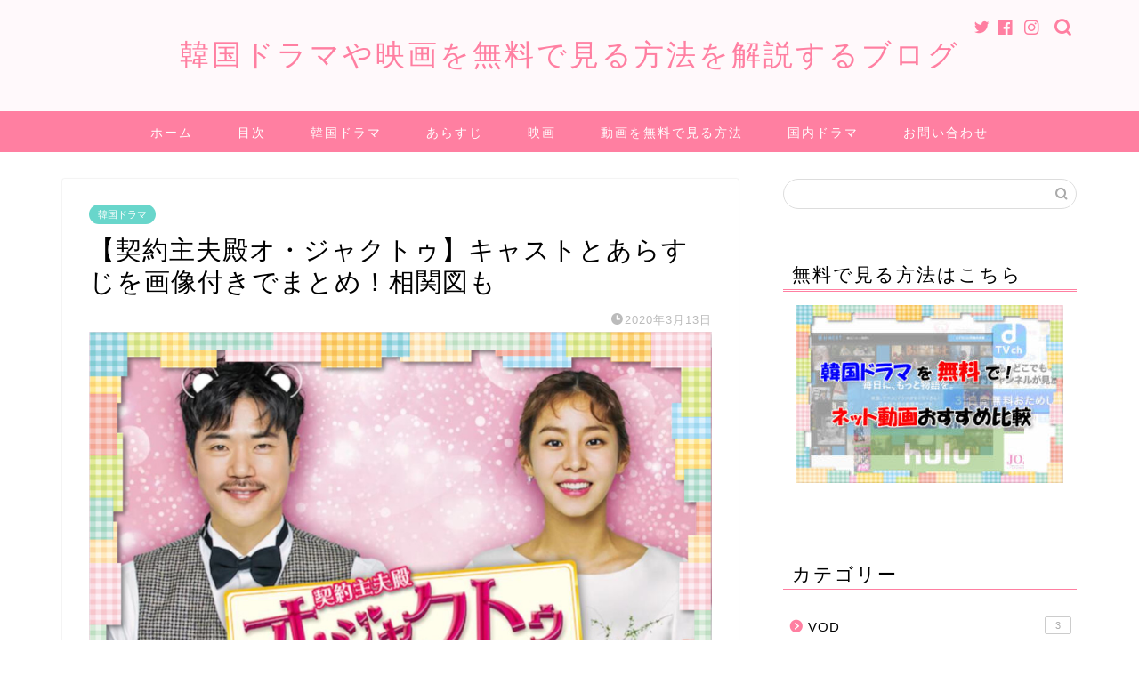

--- FILE ---
content_type: text/html; charset=UTF-8
request_url: https://sakupi.com/keiyakusyufudono_cast/
body_size: 24006
content:
<!DOCTYPE html>
<html lang="ja">
<head prefix="og: http://ogp.me/ns# fb: http://ogp.me/ns/fb# article: http://ogp.me/ns/article#">
<meta charset="utf-8">
<meta http-equiv="X-UA-Compatible" content="IE=edge">
<meta name="viewport" content="width=device-width, initial-scale=1">
<!-- ここからOGP -->
<meta property="og:type" content="blog">
<meta property="og:title" content="【契約主夫殿オ・ジャクトゥ】キャストとあらすじを画像付きでまとめ！相関図も｜映画、韓国ドラマなどを無料で見る方法を解説するブログ"> 
<meta property="og:url" content="https://sakupi.com/keiyakusyufudono_cast/"> 
<meta property="og:description" content="&nbsp; 韓国ドラマ【契約主夫殿オ・ジャクトゥ】は、2018年に韓国MBCで放送され、同時間帯視聴率で1位を記録した"> 
<meta property="og:image" content="https://sakupi.com/wp-content/uploads/2020/03/t-153.jpg">
<meta property="og:site_name" content="映画、韓国ドラマなどを無料で見る方法を解説するブログ">
<meta property="fb:admins" content="">
<meta name="twitter:card" content="summary">
<!-- ここまでOGP --> 

<meta name="description" itemprop="description" content="&nbsp; 韓国ドラマ【契約主夫殿オ・ジャクトゥ】は、2018年に韓国MBCで放送され、同時間帯視聴率で1位を記録した" >
<link rel="canonical" href="https://sakupi.com/keiyakusyufudono_cast/">
<title>【契約主夫殿オ・ジャクトゥ】キャストとあらすじを画像付きでまとめ！相関図も｜映画、韓国ドラマなどを無料で見る方法を解説するブログ</title>
<meta name='robots' content='max-image-preview:large' />
	<style>img:is([sizes="auto" i], [sizes^="auto," i]) { contain-intrinsic-size: 3000px 1500px }</style>
	<!-- Jetpack Site Verification Tags -->
<meta name="google-site-verification" content="g58qkHHmEwK-Dz0hNfwmRFbpfoGjgoOtglKjlPkn4-U" />
<link rel='dns-prefetch' href='//ajax.googleapis.com' />
<link rel='dns-prefetch' href='//cdnjs.cloudflare.com' />
<link rel='dns-prefetch' href='//use.fontawesome.com' />
<link rel='dns-prefetch' href='//stats.wp.com' />
<link rel='dns-prefetch' href='//v0.wordpress.com' />
<link rel="alternate" type="application/rss+xml" title="映画、韓国ドラマなどを無料で見る方法を解説するブログ &raquo; フィード" href="https://sakupi.com/feed/" />
<link rel="alternate" type="application/rss+xml" title="映画、韓国ドラマなどを無料で見る方法を解説するブログ &raquo; コメントフィード" href="https://sakupi.com/comments/feed/" />
<link rel="alternate" type="application/rss+xml" title="映画、韓国ドラマなどを無料で見る方法を解説するブログ &raquo; 【契約主夫殿オ・ジャクトゥ】キャストとあらすじを画像付きでまとめ！相関図も のコメントのフィード" href="https://sakupi.com/keiyakusyufudono_cast/feed/" />
<script type="text/javascript">
/* <![CDATA[ */
window._wpemojiSettings = {"baseUrl":"https:\/\/s.w.org\/images\/core\/emoji\/15.0.3\/72x72\/","ext":".png","svgUrl":"https:\/\/s.w.org\/images\/core\/emoji\/15.0.3\/svg\/","svgExt":".svg","source":{"concatemoji":"https:\/\/sakupi.com\/wp-includes\/js\/wp-emoji-release.min.js?ver=6.7.4"}};
/*! This file is auto-generated */
!function(i,n){var o,s,e;function c(e){try{var t={supportTests:e,timestamp:(new Date).valueOf()};sessionStorage.setItem(o,JSON.stringify(t))}catch(e){}}function p(e,t,n){e.clearRect(0,0,e.canvas.width,e.canvas.height),e.fillText(t,0,0);var t=new Uint32Array(e.getImageData(0,0,e.canvas.width,e.canvas.height).data),r=(e.clearRect(0,0,e.canvas.width,e.canvas.height),e.fillText(n,0,0),new Uint32Array(e.getImageData(0,0,e.canvas.width,e.canvas.height).data));return t.every(function(e,t){return e===r[t]})}function u(e,t,n){switch(t){case"flag":return n(e,"\ud83c\udff3\ufe0f\u200d\u26a7\ufe0f","\ud83c\udff3\ufe0f\u200b\u26a7\ufe0f")?!1:!n(e,"\ud83c\uddfa\ud83c\uddf3","\ud83c\uddfa\u200b\ud83c\uddf3")&&!n(e,"\ud83c\udff4\udb40\udc67\udb40\udc62\udb40\udc65\udb40\udc6e\udb40\udc67\udb40\udc7f","\ud83c\udff4\u200b\udb40\udc67\u200b\udb40\udc62\u200b\udb40\udc65\u200b\udb40\udc6e\u200b\udb40\udc67\u200b\udb40\udc7f");case"emoji":return!n(e,"\ud83d\udc26\u200d\u2b1b","\ud83d\udc26\u200b\u2b1b")}return!1}function f(e,t,n){var r="undefined"!=typeof WorkerGlobalScope&&self instanceof WorkerGlobalScope?new OffscreenCanvas(300,150):i.createElement("canvas"),a=r.getContext("2d",{willReadFrequently:!0}),o=(a.textBaseline="top",a.font="600 32px Arial",{});return e.forEach(function(e){o[e]=t(a,e,n)}),o}function t(e){var t=i.createElement("script");t.src=e,t.defer=!0,i.head.appendChild(t)}"undefined"!=typeof Promise&&(o="wpEmojiSettingsSupports",s=["flag","emoji"],n.supports={everything:!0,everythingExceptFlag:!0},e=new Promise(function(e){i.addEventListener("DOMContentLoaded",e,{once:!0})}),new Promise(function(t){var n=function(){try{var e=JSON.parse(sessionStorage.getItem(o));if("object"==typeof e&&"number"==typeof e.timestamp&&(new Date).valueOf()<e.timestamp+604800&&"object"==typeof e.supportTests)return e.supportTests}catch(e){}return null}();if(!n){if("undefined"!=typeof Worker&&"undefined"!=typeof OffscreenCanvas&&"undefined"!=typeof URL&&URL.createObjectURL&&"undefined"!=typeof Blob)try{var e="postMessage("+f.toString()+"("+[JSON.stringify(s),u.toString(),p.toString()].join(",")+"));",r=new Blob([e],{type:"text/javascript"}),a=new Worker(URL.createObjectURL(r),{name:"wpTestEmojiSupports"});return void(a.onmessage=function(e){c(n=e.data),a.terminate(),t(n)})}catch(e){}c(n=f(s,u,p))}t(n)}).then(function(e){for(var t in e)n.supports[t]=e[t],n.supports.everything=n.supports.everything&&n.supports[t],"flag"!==t&&(n.supports.everythingExceptFlag=n.supports.everythingExceptFlag&&n.supports[t]);n.supports.everythingExceptFlag=n.supports.everythingExceptFlag&&!n.supports.flag,n.DOMReady=!1,n.readyCallback=function(){n.DOMReady=!0}}).then(function(){return e}).then(function(){var e;n.supports.everything||(n.readyCallback(),(e=n.source||{}).concatemoji?t(e.concatemoji):e.wpemoji&&e.twemoji&&(t(e.twemoji),t(e.wpemoji)))}))}((window,document),window._wpemojiSettings);
/* ]]> */
</script>
<style id='wp-emoji-styles-inline-css' type='text/css'>

	img.wp-smiley, img.emoji {
		display: inline !important;
		border: none !important;
		box-shadow: none !important;
		height: 1em !important;
		width: 1em !important;
		margin: 0 0.07em !important;
		vertical-align: -0.1em !important;
		background: none !important;
		padding: 0 !important;
	}
</style>
<link rel='stylesheet' id='wp-block-library-css' href='https://sakupi.com/wp-includes/css/dist/block-library/style.min.css?ver=6.7.4' type='text/css' media='all' />
<link rel='stylesheet' id='quads-style-css-css' href='https://sakupi.com/wp-content/plugins/quick-adsense-reloaded/includes/gutenberg/dist/blocks.style.build.css?ver=2.0.98.1' type='text/css' media='all' />
<link rel='stylesheet' id='mediaelement-css' href='https://sakupi.com/wp-includes/js/mediaelement/mediaelementplayer-legacy.min.css?ver=4.2.17' type='text/css' media='all' />
<link rel='stylesheet' id='wp-mediaelement-css' href='https://sakupi.com/wp-includes/js/mediaelement/wp-mediaelement.min.css?ver=6.7.4' type='text/css' media='all' />
<style id='jetpack-sharing-buttons-style-inline-css' type='text/css'>
.jetpack-sharing-buttons__services-list{display:flex;flex-direction:row;flex-wrap:wrap;gap:0;list-style-type:none;margin:5px;padding:0}.jetpack-sharing-buttons__services-list.has-small-icon-size{font-size:12px}.jetpack-sharing-buttons__services-list.has-normal-icon-size{font-size:16px}.jetpack-sharing-buttons__services-list.has-large-icon-size{font-size:24px}.jetpack-sharing-buttons__services-list.has-huge-icon-size{font-size:36px}@media print{.jetpack-sharing-buttons__services-list{display:none!important}}.editor-styles-wrapper .wp-block-jetpack-sharing-buttons{gap:0;padding-inline-start:0}ul.jetpack-sharing-buttons__services-list.has-background{padding:1.25em 2.375em}
</style>
<style id='classic-theme-styles-inline-css' type='text/css'>
/*! This file is auto-generated */
.wp-block-button__link{color:#fff;background-color:#32373c;border-radius:9999px;box-shadow:none;text-decoration:none;padding:calc(.667em + 2px) calc(1.333em + 2px);font-size:1.125em}.wp-block-file__button{background:#32373c;color:#fff;text-decoration:none}
</style>
<style id='global-styles-inline-css' type='text/css'>
:root{--wp--preset--aspect-ratio--square: 1;--wp--preset--aspect-ratio--4-3: 4/3;--wp--preset--aspect-ratio--3-4: 3/4;--wp--preset--aspect-ratio--3-2: 3/2;--wp--preset--aspect-ratio--2-3: 2/3;--wp--preset--aspect-ratio--16-9: 16/9;--wp--preset--aspect-ratio--9-16: 9/16;--wp--preset--color--black: #000000;--wp--preset--color--cyan-bluish-gray: #abb8c3;--wp--preset--color--white: #ffffff;--wp--preset--color--pale-pink: #f78da7;--wp--preset--color--vivid-red: #cf2e2e;--wp--preset--color--luminous-vivid-orange: #ff6900;--wp--preset--color--luminous-vivid-amber: #fcb900;--wp--preset--color--light-green-cyan: #7bdcb5;--wp--preset--color--vivid-green-cyan: #00d084;--wp--preset--color--pale-cyan-blue: #8ed1fc;--wp--preset--color--vivid-cyan-blue: #0693e3;--wp--preset--color--vivid-purple: #9b51e0;--wp--preset--gradient--vivid-cyan-blue-to-vivid-purple: linear-gradient(135deg,rgba(6,147,227,1) 0%,rgb(155,81,224) 100%);--wp--preset--gradient--light-green-cyan-to-vivid-green-cyan: linear-gradient(135deg,rgb(122,220,180) 0%,rgb(0,208,130) 100%);--wp--preset--gradient--luminous-vivid-amber-to-luminous-vivid-orange: linear-gradient(135deg,rgba(252,185,0,1) 0%,rgba(255,105,0,1) 100%);--wp--preset--gradient--luminous-vivid-orange-to-vivid-red: linear-gradient(135deg,rgba(255,105,0,1) 0%,rgb(207,46,46) 100%);--wp--preset--gradient--very-light-gray-to-cyan-bluish-gray: linear-gradient(135deg,rgb(238,238,238) 0%,rgb(169,184,195) 100%);--wp--preset--gradient--cool-to-warm-spectrum: linear-gradient(135deg,rgb(74,234,220) 0%,rgb(151,120,209) 20%,rgb(207,42,186) 40%,rgb(238,44,130) 60%,rgb(251,105,98) 80%,rgb(254,248,76) 100%);--wp--preset--gradient--blush-light-purple: linear-gradient(135deg,rgb(255,206,236) 0%,rgb(152,150,240) 100%);--wp--preset--gradient--blush-bordeaux: linear-gradient(135deg,rgb(254,205,165) 0%,rgb(254,45,45) 50%,rgb(107,0,62) 100%);--wp--preset--gradient--luminous-dusk: linear-gradient(135deg,rgb(255,203,112) 0%,rgb(199,81,192) 50%,rgb(65,88,208) 100%);--wp--preset--gradient--pale-ocean: linear-gradient(135deg,rgb(255,245,203) 0%,rgb(182,227,212) 50%,rgb(51,167,181) 100%);--wp--preset--gradient--electric-grass: linear-gradient(135deg,rgb(202,248,128) 0%,rgb(113,206,126) 100%);--wp--preset--gradient--midnight: linear-gradient(135deg,rgb(2,3,129) 0%,rgb(40,116,252) 100%);--wp--preset--font-size--small: 13px;--wp--preset--font-size--medium: 20px;--wp--preset--font-size--large: 36px;--wp--preset--font-size--x-large: 42px;--wp--preset--spacing--20: 0.44rem;--wp--preset--spacing--30: 0.67rem;--wp--preset--spacing--40: 1rem;--wp--preset--spacing--50: 1.5rem;--wp--preset--spacing--60: 2.25rem;--wp--preset--spacing--70: 3.38rem;--wp--preset--spacing--80: 5.06rem;--wp--preset--shadow--natural: 6px 6px 9px rgba(0, 0, 0, 0.2);--wp--preset--shadow--deep: 12px 12px 50px rgba(0, 0, 0, 0.4);--wp--preset--shadow--sharp: 6px 6px 0px rgba(0, 0, 0, 0.2);--wp--preset--shadow--outlined: 6px 6px 0px -3px rgba(255, 255, 255, 1), 6px 6px rgba(0, 0, 0, 1);--wp--preset--shadow--crisp: 6px 6px 0px rgba(0, 0, 0, 1);}:where(.is-layout-flex){gap: 0.5em;}:where(.is-layout-grid){gap: 0.5em;}body .is-layout-flex{display: flex;}.is-layout-flex{flex-wrap: wrap;align-items: center;}.is-layout-flex > :is(*, div){margin: 0;}body .is-layout-grid{display: grid;}.is-layout-grid > :is(*, div){margin: 0;}:where(.wp-block-columns.is-layout-flex){gap: 2em;}:where(.wp-block-columns.is-layout-grid){gap: 2em;}:where(.wp-block-post-template.is-layout-flex){gap: 1.25em;}:where(.wp-block-post-template.is-layout-grid){gap: 1.25em;}.has-black-color{color: var(--wp--preset--color--black) !important;}.has-cyan-bluish-gray-color{color: var(--wp--preset--color--cyan-bluish-gray) !important;}.has-white-color{color: var(--wp--preset--color--white) !important;}.has-pale-pink-color{color: var(--wp--preset--color--pale-pink) !important;}.has-vivid-red-color{color: var(--wp--preset--color--vivid-red) !important;}.has-luminous-vivid-orange-color{color: var(--wp--preset--color--luminous-vivid-orange) !important;}.has-luminous-vivid-amber-color{color: var(--wp--preset--color--luminous-vivid-amber) !important;}.has-light-green-cyan-color{color: var(--wp--preset--color--light-green-cyan) !important;}.has-vivid-green-cyan-color{color: var(--wp--preset--color--vivid-green-cyan) !important;}.has-pale-cyan-blue-color{color: var(--wp--preset--color--pale-cyan-blue) !important;}.has-vivid-cyan-blue-color{color: var(--wp--preset--color--vivid-cyan-blue) !important;}.has-vivid-purple-color{color: var(--wp--preset--color--vivid-purple) !important;}.has-black-background-color{background-color: var(--wp--preset--color--black) !important;}.has-cyan-bluish-gray-background-color{background-color: var(--wp--preset--color--cyan-bluish-gray) !important;}.has-white-background-color{background-color: var(--wp--preset--color--white) !important;}.has-pale-pink-background-color{background-color: var(--wp--preset--color--pale-pink) !important;}.has-vivid-red-background-color{background-color: var(--wp--preset--color--vivid-red) !important;}.has-luminous-vivid-orange-background-color{background-color: var(--wp--preset--color--luminous-vivid-orange) !important;}.has-luminous-vivid-amber-background-color{background-color: var(--wp--preset--color--luminous-vivid-amber) !important;}.has-light-green-cyan-background-color{background-color: var(--wp--preset--color--light-green-cyan) !important;}.has-vivid-green-cyan-background-color{background-color: var(--wp--preset--color--vivid-green-cyan) !important;}.has-pale-cyan-blue-background-color{background-color: var(--wp--preset--color--pale-cyan-blue) !important;}.has-vivid-cyan-blue-background-color{background-color: var(--wp--preset--color--vivid-cyan-blue) !important;}.has-vivid-purple-background-color{background-color: var(--wp--preset--color--vivid-purple) !important;}.has-black-border-color{border-color: var(--wp--preset--color--black) !important;}.has-cyan-bluish-gray-border-color{border-color: var(--wp--preset--color--cyan-bluish-gray) !important;}.has-white-border-color{border-color: var(--wp--preset--color--white) !important;}.has-pale-pink-border-color{border-color: var(--wp--preset--color--pale-pink) !important;}.has-vivid-red-border-color{border-color: var(--wp--preset--color--vivid-red) !important;}.has-luminous-vivid-orange-border-color{border-color: var(--wp--preset--color--luminous-vivid-orange) !important;}.has-luminous-vivid-amber-border-color{border-color: var(--wp--preset--color--luminous-vivid-amber) !important;}.has-light-green-cyan-border-color{border-color: var(--wp--preset--color--light-green-cyan) !important;}.has-vivid-green-cyan-border-color{border-color: var(--wp--preset--color--vivid-green-cyan) !important;}.has-pale-cyan-blue-border-color{border-color: var(--wp--preset--color--pale-cyan-blue) !important;}.has-vivid-cyan-blue-border-color{border-color: var(--wp--preset--color--vivid-cyan-blue) !important;}.has-vivid-purple-border-color{border-color: var(--wp--preset--color--vivid-purple) !important;}.has-vivid-cyan-blue-to-vivid-purple-gradient-background{background: var(--wp--preset--gradient--vivid-cyan-blue-to-vivid-purple) !important;}.has-light-green-cyan-to-vivid-green-cyan-gradient-background{background: var(--wp--preset--gradient--light-green-cyan-to-vivid-green-cyan) !important;}.has-luminous-vivid-amber-to-luminous-vivid-orange-gradient-background{background: var(--wp--preset--gradient--luminous-vivid-amber-to-luminous-vivid-orange) !important;}.has-luminous-vivid-orange-to-vivid-red-gradient-background{background: var(--wp--preset--gradient--luminous-vivid-orange-to-vivid-red) !important;}.has-very-light-gray-to-cyan-bluish-gray-gradient-background{background: var(--wp--preset--gradient--very-light-gray-to-cyan-bluish-gray) !important;}.has-cool-to-warm-spectrum-gradient-background{background: var(--wp--preset--gradient--cool-to-warm-spectrum) !important;}.has-blush-light-purple-gradient-background{background: var(--wp--preset--gradient--blush-light-purple) !important;}.has-blush-bordeaux-gradient-background{background: var(--wp--preset--gradient--blush-bordeaux) !important;}.has-luminous-dusk-gradient-background{background: var(--wp--preset--gradient--luminous-dusk) !important;}.has-pale-ocean-gradient-background{background: var(--wp--preset--gradient--pale-ocean) !important;}.has-electric-grass-gradient-background{background: var(--wp--preset--gradient--electric-grass) !important;}.has-midnight-gradient-background{background: var(--wp--preset--gradient--midnight) !important;}.has-small-font-size{font-size: var(--wp--preset--font-size--small) !important;}.has-medium-font-size{font-size: var(--wp--preset--font-size--medium) !important;}.has-large-font-size{font-size: var(--wp--preset--font-size--large) !important;}.has-x-large-font-size{font-size: var(--wp--preset--font-size--x-large) !important;}
:where(.wp-block-post-template.is-layout-flex){gap: 1.25em;}:where(.wp-block-post-template.is-layout-grid){gap: 1.25em;}
:where(.wp-block-columns.is-layout-flex){gap: 2em;}:where(.wp-block-columns.is-layout-grid){gap: 2em;}
:root :where(.wp-block-pullquote){font-size: 1.5em;line-height: 1.6;}
</style>
<link rel='stylesheet' id='contact-form-7-css' href='https://sakupi.com/wp-content/plugins/contact-form-7/includes/css/styles.css?ver=6.1.4' type='text/css' media='all' />
<link rel='stylesheet' id='toc-screen-css' href='https://sakupi.com/wp-content/plugins/table-of-contents-plus/screen.min.css?ver=2411.1' type='text/css' media='all' />
<link rel='stylesheet' id='wp-show-posts-css' href='https://sakupi.com/wp-content/plugins/wp-show-posts/css/wp-show-posts-min.css?ver=1.1.6' type='text/css' media='all' />
<link rel='stylesheet' id='theme-style-css' href='https://sakupi.com/wp-content/themes/jin/style.css?ver=6.7.4' type='text/css' media='all' />
<link rel='stylesheet' id='fontawesome-style-css' href='https://use.fontawesome.com/releases/v5.6.3/css/all.css?ver=6.7.4' type='text/css' media='all' />
<link rel='stylesheet' id='swiper-style-css' href='https://cdnjs.cloudflare.com/ajax/libs/Swiper/4.0.7/css/swiper.min.css?ver=6.7.4' type='text/css' media='all' />
<style id='quads-styles-inline-css' type='text/css'>

    .quads-location ins.adsbygoogle {
        background: transparent !important;
    }.quads-location .quads_rotator_img{ opacity:1 !important;}
    .quads.quads_ad_container { display: grid; grid-template-columns: auto; grid-gap: 10px; padding: 10px; }
    .grid_image{animation: fadeIn 0.5s;-webkit-animation: fadeIn 0.5s;-moz-animation: fadeIn 0.5s;
        -o-animation: fadeIn 0.5s;-ms-animation: fadeIn 0.5s;}
    .quads-ad-label { font-size: 12px; text-align: center; color: #333;}
    .quads_click_impression { display: none;} .quads-location, .quads-ads-space{max-width:100%;} @media only screen and (max-width: 480px) { .quads-ads-space, .penci-builder-element .quads-ads-space{max-width:340px;}}
</style>
<link rel="https://api.w.org/" href="https://sakupi.com/wp-json/" /><link rel="alternate" title="JSON" type="application/json" href="https://sakupi.com/wp-json/wp/v2/posts/5174" /><link rel='shortlink' href='https://wp.me/pao6ta-1ls' />
<link rel="alternate" title="oEmbed (JSON)" type="application/json+oembed" href="https://sakupi.com/wp-json/oembed/1.0/embed?url=https%3A%2F%2Fsakupi.com%2Fkeiyakusyufudono_cast%2F" />
<link rel="alternate" title="oEmbed (XML)" type="text/xml+oembed" href="https://sakupi.com/wp-json/oembed/1.0/embed?url=https%3A%2F%2Fsakupi.com%2Fkeiyakusyufudono_cast%2F&#038;format=xml" />
	<style>img#wpstats{display:none}</style>
		<script src="//pagead2.googlesyndication.com/pagead/js/adsbygoogle.js"></script><script>document.cookie = 'quads_browser_width='+screen.width;</script>	<style type="text/css">
		#wrapper {
			background-color: #ffffff;
			background-image: url();
					}

		.related-entry-headline-text span:before,
		#comment-title span:before,
		#reply-title span:before {
			background-color: #ff7fa1;
			border-color: #ff7fa1 !important;
		}

		#breadcrumb:after,
		#page-top a {
			background-color: #f77ba0;
		}

		footer {
			background-color: #f77ba0;
		}

		.footer-inner a,
		#copyright,
		#copyright-center {
			border-color: #fff !important;
			color: #fff !important;
		}

		#footer-widget-area {
			border-color: #fff !important;
		}

		.page-top-footer a {
			color: #f77ba0 !important;
		}

		#breadcrumb ul li,
		#breadcrumb ul li a {
			color: #f77ba0 !important;
		}

		body,
		a,
		a:link,
		a:visited,
		.my-profile,
		.widgettitle,
		.tabBtn-mag label {
			color: #000000;
		}

		a:hover {
			color: #53bcb5;
		}

		.widget_nav_menu ul>li>a:before,
		.widget_categories ul>li>a:before,
		.widget_pages ul>li>a:before,
		.widget_recent_entries ul>li>a:before,
		.widget_archive ul>li>a:before,
		.widget_archive form:after,
		.widget_categories form:after,
		.widget_nav_menu ul>li>ul.sub-menu>li>a:before,
		.widget_categories ul>li>.children>li>a:before,
		.widget_pages ul>li>.children>li>a:before,
		.widget_nav_menu ul>li>ul.sub-menu>li>ul.sub-menu li>a:before,
		.widget_categories ul>li>.children>li>.children li>a:before,
		.widget_pages ul>li>.children>li>.children li>a:before {
			color: #ff7fa1;
		}

		.widget_nav_menu ul .sub-menu .sub-menu li a:before {
			background-color: #000000 !important;
		}
		.d--labeling-act-border{
			border-color: rgba(0,0,0,0.18);
		}
		.c--labeling-act.d--labeling-act-solid{
			background-color: rgba(0,0,0,0.06);
		}
		.a--labeling-act{
			color: rgba(0,0,0,0.6);
		}
		.a--labeling-small-act span{
			background-color: rgba(0,0,0,0.21);
		}
		.c--labeling-act.d--labeling-act-strong{
			background-color: rgba(0,0,0,0.045);
		}
		.d--labeling-act-strong .a--labeling-act{
			color: rgba(0,0,0,0.75);
		}


		footer .footer-widget,
		footer .footer-widget a,
		footer .footer-widget ul li,
		.footer-widget.widget_nav_menu ul>li>a:before,
		.footer-widget.widget_categories ul>li>a:before,
		.footer-widget.widget_recent_entries ul>li>a:before,
		.footer-widget.widget_pages ul>li>a:before,
		.footer-widget.widget_archive ul>li>a:before,
		footer .widget_tag_cloud .tagcloud a:before {
			color: #fff !important;
			border-color: #fff !important;
		}

		footer .footer-widget .widgettitle {
			color: #fff !important;
			border-color: #68d6cb !important;
		}

		footer .widget_nav_menu ul .children .children li a:before,
		footer .widget_categories ul .children .children li a:before,
		footer .widget_nav_menu ul .sub-menu .sub-menu li a:before {
			background-color: #fff !important;
		}

		#drawernav a:hover,
		.post-list-title,
		#prev-next p,
		#toc_container .toc_list li a {
			color: #000000 !important;
		}

		#header-box {
			background-color: #fff9fb;
		}

		@media (min-width: 768px) {

			#header-box .header-box10-bg:before,
			#header-box .header-box11-bg:before {
				border-radius: 2px;
			}
		}

		@media (min-width: 768px) {
			.top-image-meta {
				margin-top: calc(0px - 30px);
			}
		}

		@media (min-width: 1200px) {
			.top-image-meta {
				margin-top: calc(0px);
			}
		}

		.pickup-contents:before {
			background-color: #fff9fb !important;
		}

		.main-image-text {
			color: #555;
		}

		.main-image-text-sub {
			color: #555;
		}

		@media (min-width: 481px) {
			#site-info {
				padding-top: 40px !important;
				padding-bottom: 40px !important;
			}
		}

		#site-info span a {
			color: #ff7fa1 !important;
		}

		#headmenu .headsns .line a svg {
			fill: #ff7fa1 !important;
		}

		#headmenu .headsns a,
		#headmenu {
			color: #ff7fa1 !important;
			border-color: #ff7fa1 !important;
		}

		.profile-follow .line-sns a svg {
			fill: #ff7fa1 !important;
		}

		.profile-follow .line-sns a:hover svg {
			fill: #68d6cb !important;
		}

		.profile-follow a {
			color: #ff7fa1 !important;
			border-color: #ff7fa1 !important;
		}

		.profile-follow a:hover,
		#headmenu .headsns a:hover {
			color: #68d6cb !important;
			border-color: #68d6cb !important;
		}

		.search-box:hover {
			color: #68d6cb !important;
			border-color: #68d6cb !important;
		}

		#header #headmenu .headsns .line a:hover svg {
			fill: #68d6cb !important;
		}

		.cps-icon-bar,
		#navtoggle:checked+.sp-menu-open .cps-icon-bar {
			background-color: #ff7fa1;
		}

		#nav-container {
			background-color: #ff7fa1;
		}

		.menu-box .menu-item svg {
			fill: #ffffff;
		}

		#drawernav ul.menu-box>li>a,
		#drawernav2 ul.menu-box>li>a,
		#drawernav3 ul.menu-box>li>a,
		#drawernav4 ul.menu-box>li>a,
		#drawernav5 ul.menu-box>li>a,
		#drawernav ul.menu-box>li.menu-item-has-children:after,
		#drawernav2 ul.menu-box>li.menu-item-has-children:after,
		#drawernav3 ul.menu-box>li.menu-item-has-children:after,
		#drawernav4 ul.menu-box>li.menu-item-has-children:after,
		#drawernav5 ul.menu-box>li.menu-item-has-children:after {
			color: #ffffff !important;
		}

		#drawernav ul.menu-box li a,
		#drawernav2 ul.menu-box li a,
		#drawernav3 ul.menu-box li a,
		#drawernav4 ul.menu-box li a,
		#drawernav5 ul.menu-box li a {
			font-size: 14px !important;
		}

		#drawernav3 ul.menu-box>li {
			color: #000000 !important;
		}

		#drawernav4 .menu-box>.menu-item>a:after,
		#drawernav3 .menu-box>.menu-item>a:after,
		#drawernav .menu-box>.menu-item>a:after {
			background-color: #ffffff !important;
		}

		#drawernav2 .menu-box>.menu-item:hover,
		#drawernav5 .menu-box>.menu-item:hover {
			border-top-color: #ff7fa1 !important;
		}

		.cps-info-bar a {
			background-color: #ffcd44 !important;
		}

		@media (min-width: 768px) {
			.post-list-mag .post-list-item:not(:nth-child(2n)) {
				margin-right: 2.6%;
			}
		}

		@media (min-width: 768px) {

			#tab-1:checked~.tabBtn-mag li [for="tab-1"]:after,
			#tab-2:checked~.tabBtn-mag li [for="tab-2"]:after,
			#tab-3:checked~.tabBtn-mag li [for="tab-3"]:after,
			#tab-4:checked~.tabBtn-mag li [for="tab-4"]:after {
				border-top-color: #ff7fa1 !important;
			}

			.tabBtn-mag label {
				border-bottom-color: #ff7fa1 !important;
			}
		}

		#tab-1:checked~.tabBtn-mag li [for="tab-1"],
		#tab-2:checked~.tabBtn-mag li [for="tab-2"],
		#tab-3:checked~.tabBtn-mag li [for="tab-3"],
		#tab-4:checked~.tabBtn-mag li [for="tab-4"],
		#prev-next a.next:after,
		#prev-next a.prev:after,
		.more-cat-button a:hover span:before {
			background-color: #ff7fa1 !important;
		}


		.swiper-slide .post-list-cat,
		.post-list-mag .post-list-cat,
		.post-list-mag3col .post-list-cat,
		.post-list-mag-sp1col .post-list-cat,
		.swiper-pagination-bullet-active,
		.pickup-cat,
		.post-list .post-list-cat,
		#breadcrumb .bcHome a:hover span:before,
		.popular-item:nth-child(1) .pop-num,
		.popular-item:nth-child(2) .pop-num,
		.popular-item:nth-child(3) .pop-num {
			background-color: #68d6cb !important;
		}

		.sidebar-btn a,
		.profile-sns-menu {
			background-color: #68d6cb !important;
		}

		.sp-sns-menu a,
		.pickup-contents-box a:hover .pickup-title {
			border-color: #ff7fa1 !important;
			color: #ff7fa1 !important;
		}

		.pro-line svg {
			fill: #ff7fa1 !important;
		}

		.cps-post-cat a,
		.meta-cat,
		.popular-cat {
			background-color: #68d6cb !important;
			border-color: #68d6cb !important;
		}

		.tagicon,
		.tag-box a,
		#toc_container .toc_list>li,
		#toc_container .toc_title {
			color: #ff7fa1 !important;
		}

		.widget_tag_cloud a::before {
			color: #000000 !important;
		}

		.tag-box a,
		#toc_container:before {
			border-color: #ff7fa1 !important;
		}

		.cps-post-cat a:hover {
			color: #53bcb5 !important;
		}

		.pagination li:not([class*="current"]) a:hover,
		.widget_tag_cloud a:hover {
			background-color: #ff7fa1 !important;
		}

		.pagination li:not([class*="current"]) a:hover {
			opacity: 0.5 !important;
		}

		.pagination li.current a {
			background-color: #ff7fa1 !important;
			border-color: #ff7fa1 !important;
		}

		.nextpage a:hover span {
			color: #ff7fa1 !important;
			border-color: #ff7fa1 !important;
		}

		.cta-content:before {
			background-color: #ffffff !important;
		}

		.cta-text,
		.info-title {
			color: #877179 !important;
		}

		#footer-widget-area.footer_style1 .widgettitle {
			border-color: #68d6cb !important;
		}

		.sidebar_style1 .widgettitle,
		.sidebar_style5 .widgettitle {
			border-color: #ff7fa1 !important;
		}

		.sidebar_style2 .widgettitle,
		.sidebar_style4 .widgettitle,
		.sidebar_style6 .widgettitle,
		#home-bottom-widget .widgettitle,
		#home-top-widget .widgettitle,
		#post-bottom-widget .widgettitle,
		#post-top-widget .widgettitle {
			background-color: #ff7fa1 !important;
		}

		#home-bottom-widget .widget_search .search-box input[type="submit"],
		#home-top-widget .widget_search .search-box input[type="submit"],
		#post-bottom-widget .widget_search .search-box input[type="submit"],
		#post-top-widget .widget_search .search-box input[type="submit"] {
			background-color: #68d6cb !important;
		}

		.tn-logo-size {
			font-size: 240% !important;
		}

		@media (min-width: 481px) {
			.tn-logo-size img {
				width: calc(240%*0.5) !important;
			}
		}

		@media (min-width: 768px) {
			.tn-logo-size img {
				width: calc(240%*2.2) !important;
			}
		}

		@media (min-width: 1200px) {
			.tn-logo-size img {
				width: 240% !important;
			}
		}

		.sp-logo-size {
			font-size: 120% !important;
		}

		.sp-logo-size img {
			width: 120% !important;
		}

		.cps-post-main ul>li:before,
		.cps-post-main ol>li:before {
			background-color: #68d6cb !important;
		}

		.profile-card .profile-title {
			background-color: #ff7fa1 !important;
		}

		.profile-card {
			border-color: #ff7fa1 !important;
		}

		.cps-post-main a {
			color: #53bcb5;
		}

		.cps-post-main .marker {
			background: -webkit-linear-gradient(transparent 80%, #c9efef 0%);
			background: linear-gradient(transparent 80%, #c9efef 0%);
		}

		.cps-post-main .marker2 {
			background: -webkit-linear-gradient(transparent 60%, #a9eaf2 0%);
			background: linear-gradient(transparent 60%, #a9eaf2 0%);
		}

		.cps-post-main .jic-sc {
			color: #e9546b;
		}


		.simple-box1 {
			border-color: #68d6cb !important;
		}

		.simple-box2 {
			border-color: #f2bf7d !important;
		}

		.simple-box3 {
			border-color: #68d6cb !important;
		}

		.simple-box4 {
			border-color: #7badd8 !important;
		}

		.simple-box4:before {
			background-color: #7badd8;
		}

		.simple-box5 {
			border-color: #e896c7 !important;
		}

		.simple-box5:before {
			background-color: #e896c7;
		}

		.simple-box6 {
			background-color: #fffdef !important;
		}

		.simple-box7 {
			border-color: #def1f9 !important;
		}

		.simple-box7:before {
			background-color: #def1f9 !important;
		}

		.simple-box8 {
			border-color: #96ddc1 !important;
		}

		.simple-box8:before {
			background-color: #96ddc1 !important;
		}

		.simple-box9:before {
			background-color: #e1c0e8 !important;
		}

		.simple-box9:after {
			border-color: #e1c0e8 #e1c0e8 #fff #fff !important;
		}

		.kaisetsu-box1:before,
		.kaisetsu-box1-title {
			background-color: #ffb49e !important;
		}

		.kaisetsu-box2 {
			border-color: #68d6cb !important;
		}

		.kaisetsu-box2-title {
			background-color: #68d6cb !important;
		}

		.kaisetsu-box4 {
			border-color: #ea91a9 !important;
		}

		.kaisetsu-box4-title {
			background-color: #ea91a9 !important;
		}

		.kaisetsu-box5:before {
			background-color: #57b3ba !important;
		}

		.kaisetsu-box5-title {
			background-color: #57b3ba !important;
		}

		.concept-box1 {
			border-color: #85db8f !important;
		}

		.concept-box1:after {
			background-color: #85db8f !important;
		}

		.concept-box1:before {
			content: "おすすめポイント" !important;
			color: #85db8f !important;
		}

		.concept-box2 {
			border-color: #f7cf6a !important;
		}

		.concept-box2:after {
			background-color: #f7cf6a !important;
		}

		.concept-box2:before {
			content: "注意点" !important;
			color: #f7cf6a !important;
		}

		.concept-box3 {
			border-color: #86cee8 !important;
		}

		.concept-box3:after {
			background-color: #86cee8 !important;
		}

		.concept-box3:before {
			content: "良い例" !important;
			color: #86cee8 !important;
		}

		.concept-box4 {
			border-color: #ed8989 !important;
		}

		.concept-box4:after {
			background-color: #ed8989 !important;
		}

		.concept-box4:before {
			content: "悪い例" !important;
			color: #ed8989 !important;
		}

		.concept-box5 {
			border-color: #9e9e9e !important;
		}

		.concept-box5:after {
			background-color: #9e9e9e !important;
		}

		.concept-box5:before {
			content: "参考" !important;
			color: #9e9e9e !important;
		}

		.concept-box6 {
			border-color: #8eaced !important;
		}

		.concept-box6:after {
			background-color: #8eaced !important;
		}

		.concept-box6:before {
			content: "メモ" !important;
			color: #8eaced !important;
		}

		.innerlink-box1,
		.blog-card {
			border-color: #68d6cb !important;
		}

		.innerlink-box1-title {
			background-color: #68d6cb !important;
			border-color: #68d6cb !important;
		}

		.innerlink-box1:before,
		.blog-card-hl-box {
			background-color: #68d6cb !important;
		}

		.jin-ac-box01-title::after {
			color: #ff7fa1;
		}

		.color-button01 a,
		.color-button01 a:hover,
		.color-button01:before {
			background-color: #ff7fa1 !important;
		}

		.top-image-btn-color a,
		.top-image-btn-color a:hover,
		.top-image-btn-color:before {
			background-color: #ffcd44 !important;
		}

		.color-button02 a,
		.color-button02 a:hover,
		.color-button02:before {
			background-color: #68d6cb !important;
		}

		.color-button01-big a,
		.color-button01-big a:hover,
		.color-button01-big:before {
			background-color: #68d6cb !important;
		}

		.color-button01-big a,
		.color-button01-big:before {
			border-radius: 5px !important;
		}

		.color-button01-big a {
			padding-top: 20px !important;
			padding-bottom: 20px !important;
		}

		.color-button02-big a,
		.color-button02-big a:hover,
		.color-button02-big:before {
			background-color: #ffca89 !important;
		}

		.color-button02-big a,
		.color-button02-big:before {
			border-radius: 40px !important;
		}

		.color-button02-big a {
			padding-top: 20px !important;
			padding-bottom: 20px !important;
		}

		.color-button01-big {
			width: 75% !important;
		}

		.color-button02-big {
			width: 75% !important;
		}

		.top-image-btn-color:before,
		.color-button01:before,
		.color-button02:before,
		.color-button01-big:before,
		.color-button02-big:before {
			bottom: -1px;
			left: -1px;
			width: 100%;
			height: 100%;
			border-radius: 6px;
			box-shadow: 0px 1px 5px 0px rgba(0, 0, 0, 0.25);
			-webkit-transition: all .4s;
			transition: all .4s;
		}

		.top-image-btn-color a:hover,
		.color-button01 a:hover,
		.color-button02 a:hover,
		.color-button01-big a:hover,
		.color-button02-big a:hover {
			-webkit-transform: translateY(2px);
			transform: translateY(2px);
			-webkit-filter: brightness(0.95);
			filter: brightness(0.95);
		}

		.top-image-btn-color:hover:before,
		.color-button01:hover:before,
		.color-button02:hover:before,
		.color-button01-big:hover:before,
		.color-button02-big:hover:before {
			-webkit-transform: translateY(2px);
			transform: translateY(2px);
			box-shadow: none !important;
		}

		.h2-style01 h2,
		.h2-style02 h2:before,
		.h2-style03 h2,
		.h2-style04 h2:before,
		.h2-style05 h2,
		.h2-style07 h2:before,
		.h2-style07 h2:after,
		.h3-style03 h3:before,
		.h3-style02 h3:before,
		.h3-style05 h3:before,
		.h3-style07 h3:before,
		.h2-style08 h2:after,
		.h2-style10 h2:before,
		.h2-style10 h2:after,
		.h3-style02 h3:after,
		.h4-style02 h4:before {
			background-color: #ff7fa1 !important;
		}

		.h3-style01 h3,
		.h3-style04 h3,
		.h3-style05 h3,
		.h3-style06 h3,
		.h4-style01 h4,
		.h2-style02 h2,
		.h2-style08 h2,
		.h2-style08 h2:before,
		.h2-style09 h2,
		.h4-style03 h4 {
			border-color: #ff7fa1 !important;
		}

		.h2-style05 h2:before {
			border-top-color: #ff7fa1 !important;
		}

		.h2-style06 h2:before,
		.sidebar_style3 .widgettitle:after {
			background-image: linear-gradient(-45deg,
					transparent 25%,
					#ff7fa1 25%,
					#ff7fa1 50%,
					transparent 50%,
					transparent 75%,
					#ff7fa1 75%,
					#ff7fa1);
		}

		.jin-h2-icons.h2-style02 h2 .jic:before,
		.jin-h2-icons.h2-style04 h2 .jic:before,
		.jin-h2-icons.h2-style06 h2 .jic:before,
		.jin-h2-icons.h2-style07 h2 .jic:before,
		.jin-h2-icons.h2-style08 h2 .jic:before,
		.jin-h2-icons.h2-style09 h2 .jic:before,
		.jin-h2-icons.h2-style10 h2 .jic:before,
		.jin-h3-icons.h3-style01 h3 .jic:before,
		.jin-h3-icons.h3-style02 h3 .jic:before,
		.jin-h3-icons.h3-style03 h3 .jic:before,
		.jin-h3-icons.h3-style04 h3 .jic:before,
		.jin-h3-icons.h3-style05 h3 .jic:before,
		.jin-h3-icons.h3-style06 h3 .jic:before,
		.jin-h3-icons.h3-style07 h3 .jic:before,
		.jin-h4-icons.h4-style01 h4 .jic:before,
		.jin-h4-icons.h4-style02 h4 .jic:before,
		.jin-h4-icons.h4-style03 h4 .jic:before,
		.jin-h4-icons.h4-style04 h4 .jic:before {
			color: #ff7fa1;
		}

		@media all and (-ms-high-contrast:none) {

			*::-ms-backdrop,
			.color-button01:before,
			.color-button02:before,
			.color-button01-big:before,
			.color-button02-big:before {
				background-color: #595857 !important;
			}
		}

		.jin-lp-h2 h2,
		.jin-lp-h2 h2 {
			background-color: transparent !important;
			border-color: transparent !important;
			color: #000000 !important;
		}

		.jincolumn-h3style2 {
			border-color: #ff7fa1 !important;
		}

		.jinlph2-style1 h2:first-letter {
			color: #ff7fa1 !important;
		}

		.jinlph2-style2 h2,
		.jinlph2-style3 h2 {
			border-color: #ff7fa1 !important;
		}

		.jin-photo-title .jin-fusen1-down,
		.jin-photo-title .jin-fusen1-even,
		.jin-photo-title .jin-fusen1-up {
			border-left-color: #ff7fa1;
		}

		.jin-photo-title .jin-fusen2,
		.jin-photo-title .jin-fusen3 {
			background-color: #ff7fa1;
		}

		.jin-photo-title .jin-fusen2:before,
		.jin-photo-title .jin-fusen3:before {
			border-top-color: #ff7fa1;
		}

		.has-huge-font-size {
			font-size: 42px !important;
		}

		.has-large-font-size {
			font-size: 36px !important;
		}

		.has-medium-font-size {
			font-size: 20px !important;
		}

		.has-normal-font-size {
			font-size: 16px !important;
		}

		.has-small-font-size {
			font-size: 13px !important;
		}
	</style>

<!-- Jetpack Open Graph Tags -->
<meta property="og:type" content="article" />
<meta property="og:title" content="【契約主夫殿オ・ジャクトゥ】キャストとあらすじを画像付きでまとめ！相関図も" />
<meta property="og:url" content="https://sakupi.com/keiyakusyufudono_cast/" />
<meta property="og:description" content="&nbsp; 韓国ドラマ【契約主夫殿オ・ジャクトゥ】は、2018年に韓国MBCで放送され、同時間帯視聴率で1位&hellip;" />
<meta property="article:published_time" content="2020-03-13T06:59:19+00:00" />
<meta property="article:modified_time" content="2020-03-13T06:59:19+00:00" />
<meta property="og:site_name" content="映画、韓国ドラマなどを無料で見る方法を解説するブログ" />
<meta property="og:image" content="https://sakupi.com/wp-content/uploads/2020/03/t-153.jpg" />
<meta property="og:image:width" content="1000" />
<meta property="og:image:height" content="667" />
<meta property="og:image:alt" content="" />
<meta property="og:locale" content="ja_JP" />
<meta name="twitter:text:title" content="【契約主夫殿オ・ジャクトゥ】キャストとあらすじを画像付きでまとめ！相関図も" />
<meta name="twitter:image" content="https://sakupi.com/wp-content/uploads/2020/03/t-153.jpg?w=640" />
<meta name="twitter:card" content="summary_large_image" />

<!-- End Jetpack Open Graph Tags -->
<link rel="icon" href="https://sakupi.com/wp-content/uploads/2019/01/cropped-20170815-3-32x32.jpg" sizes="32x32" />
<link rel="icon" href="https://sakupi.com/wp-content/uploads/2019/01/cropped-20170815-3-192x192.jpg" sizes="192x192" />
<link rel="apple-touch-icon" href="https://sakupi.com/wp-content/uploads/2019/01/cropped-20170815-3-180x180.jpg" />
<meta name="msapplication-TileImage" content="https://sakupi.com/wp-content/uploads/2019/01/cropped-20170815-3-270x270.jpg" />
		<style type="text/css" id="wp-custom-css">
			.proflink a{
	display:block;
	text-align:center;
	padding:7px 10px;
	background:#ff7fa1;/*カラーは変更*/
	width:50%;
	margin:0 auto;
	margin-top:20px;
	border-radius:20px;
	border:3px double #fff;
	font-size:0.65rem;
	color:#fff;
}
.proflink a:hover{
		opacity:0.75;
}
/* ================================
 * 光るボタン *
================================ */
.btn-cv {
  padding: .5em 0;
  overflow: hidden;
  position: relative;
}
.btn-cv a {
  border-radius: 6px;
  box-shadow: 1px 1px 5px 0 #a1a1a1;
  color: #fff;
  display: block;
  font-size: 1.2em;
  font-weight: bold;
  line-height: 1.2;
  margin: .4em auto;
  padding: .8em 1em .8em;
  position: relative;
  text-align: center;
  text-decoration: none;
  -webkit-transition: .2s ease-in-out;
  transition: .2s ease-in-out;
  width: 70%; /* ボタンの横幅 */
}
.btn-cv.is-fz20 a {
  font-size: 20px;
}
.btn-cv a img {
  vertical-align: middle;
}
.btn-cv a:after {
  content: ' ' !important;
}


/* 2つ連続で並べる場合の余白 */
.btn-cv + .btn-cv a {
  margin-top: 0;
}

/* 黄色ボタン */
.btn-cv a {
  background: #ffcd44;
  background: -webkit-linear-gradient(#ffcd44, #F2AD00);
  background: linear-gradient(#ffcd44, #F2AD00);
  text-shadow: 0 0 10px rgba(255,255,255,.5), 1px 1px 1px rgba(0,0,0,1);
}

/* 赤ボタン */
.btn-cv.is-red a {
  background: #f47c7c;
  background: -webkit-linear-gradient(#f47c7c, #FF0000);
  background: linear-gradient(#f47c7c, #FF0000);
}

/* ピンクボタン */
.btn-cv.is-pink a {
  background: #fb4f79;
  background: -webkit-linear-gradient(#fb4f79, #C80233);
  background: linear-gradient(#fb4f79, #C80233);
}

/* 青ボタン */
.btn-cv.is-blue a {
  background: #66B3EC;
  background: -webkit-linear-gradient(#66B3EC, #0081DF);
  background: linear-gradient(#66B3EC, #0081DF);
}

/* 緑ボタン */
.btn-cv.is-green a {
  background: #71ba54;
  background: -webkit-linear-gradient(#71ba54, #4b942e);
  background: linear-gradient(#71ba54, #4b942e);
}

/* 橙ボタン */
.btn-cv.is-orange a {
  background: #FD941E;
  background: -webkit-linear-gradient(#FD941E, #FC7006);
  background: linear-gradient(#FD941E, #FC7006);
}

/* ボタンの光沢 */
.is-reflection a {
  overflow: hidden;
}
.is-reflection a:after {
  -moz-animation: is-reflection 4s ease-in-out infinite;
  -moz-transform: rotate(45deg);
  -ms-animation: is-reflection 4s ease-in-out infinite;
  -ms-transform: rotate(45deg);
  -o-animation: is-reflection 4s ease-in-out infinite;
  -o-transform: rotate(45deg);
  -webkit-animation: is-reflection 4s ease-in-out infinite;
  -webkit-transform: rotate(45deg);
  animation: is-reflection 4s ease-in-out infinite;
  background-color: #fff;
  content: " ";
  height: 100%;
  left: 0;
  opacity: 0;
  position: absolute;
  top: -180px;
  transform: rotate(45deg);
  width: 30px;
}
/* アニメーションを遅延させる */
.is-reflection + .is-reflection a:after {
  -webkit-animation-delay: .3s;
  animation-delay: .3s;
}
@keyframes is-reflection {
  0% { -webkit-transform: scale(0) rotate(45deg); transform: scale(0) rotate(45deg); opacity: 0; }
  80% { -webkit-transform: scale(0) rotate(45deg); transform: scale(0) rotate(45deg); opacity: 0.5; }
  81% { -webkit-transform: scale(4) rotate(45deg); transform: scale(4) rotate(45deg); opacity: 1; }
  100% { -webkit-transform: scale(50) rotate(45deg); transform: scale(50) rotate(45deg); opacity: 0; }
}
@-webkit-keyframes is-reflection {
  0% { -webkit-transform: scale(0) rotate(45deg); opacity: 0; }
  80% { -webkit-transform: scale(0) rotate(45deg); opacity: 0.5; }
  81% { -webkit-transform: scale(4) rotate(45deg); opacity: 1; }
  100% { -webkit-transform: scale(50) rotate(45deg); opacity: 0; }
}

/* MediaQuery : スマホ対応 */
@media only screen and (max-width: 767px) {
  /* コンバージョンボタン */
  .btn-cv a {
    font-size: 1.3em;
    margin: 0 auto 1em;
    width: 94%;
  }
}
/* 画像に枠線を付ける */
img.kagewaku {
    border: solid 1px #d9d9d9; /* 枠線のスタイル 太さ 色 */
    box-shadow: 0px 0px 5px #808080; /* 影の水平方向の距離 垂直方向の距離 ぼかしの距離 色 */
}

img.waku {
    border: solid 1px #d9d9d9; /* 枠線のスタイル 太さ 色 */
}
/*トップページおすすめ*/
#pickup{
display:flex;
flex-direction: row;
flex-wrap: wrap;
justify-content: space-between;
margin-top:0.5em;
margin-bottom:2em;
}
#pickup .pickup_post{
width:24%;
}
@media only screen and (max-width: 767px) {
#pickup .pickup_post{
width:48%;
margin-bottom:1em;
}
}
#pickup .pickup_post a img{
box-img_border: 0 0 3px 0 rgba(0,0,0,.12), 0 2px 3px 0 rgba(0,0,0,.22);
border-radius:2px;
transition: .3s ease-in-out;
}
#pickup .pickup_post a img:hover{
box-img_border: 0 13px 20px -3px rgba(0,0,0,.24);
}

/*トップページの見出し*/
h2.top_menu {
border-left:none;
background-color:#fff;
color:#000;
overflow: hidden;
text-align: center;
}
h2.top_menu span {
position: relative;
display: inline-block;
margin: 0 2.5em;
padding: 0 1em;
text-align: left;
}
h2.top_menu span::before,
h2.top_menu span::after {
position: absolute;
top: 50%;
content: '';
width: 400%;
height: 1px;
background-color: #000;
}
h2.top_menu span::before {
right: 100%;
}
h2.top_menu span::after {
left: 100%;
}
@media only screen and (max-width: 767px) {
h2.top_menu {
font-size:1em;
}
}
/*ホームタイトル消し*/
/*.home .entry-title {*/
/*  display: none;*/
/*}*/		</style>
			
<!--カエレバCSS-->
<!--アプリーチCSS-->

<!-- Global site tag (gtag.js) - Google Analytics -->
<script async src="https://www.googletagmanager.com/gtag/js?id=UA-166041065-1"></script>
<script>
  window.dataLayer = window.dataLayer || [];
  function gtag(){dataLayer.push(arguments);}
  gtag('js', new Date());

  gtag('config', 'UA-166041065-1');
</script>
</head>
<body class="post-template-default single single-post postid-5174 single-format-standard" id="nofont-style">
<div id="wrapper">

		
	<div id="scroll-content" class="animate">
	
		<!--ヘッダー-->

								
<div id="header-box" class="tn_on header-box animate">
	<div id="header" class="header-type2 header animate">
		
		<div id="site-info" class="ef">
												<span class="tn-logo-size"><a href='https://sakupi.com/' title='映画、韓国ドラマなどを無料で見る方法を解説するブログ' rel='home'>韓国ドラマや映画を無料で見る方法を解説するブログ</a></span>
									</div>

	
				<div id="headmenu">
			<span class="headsns tn_sns_on">
									<span class="twitter"><a href="#"><i class="jic-type jin-ifont-twitter" aria-hidden="true"></i></a></span>
													<span class="facebook">
					<a href="#"><i class="jic-type jin-ifont-facebook" aria-hidden="true"></i></a>
					</span>
													<span class="instagram">
					<a href="#"><i class="jic-type jin-ifont-instagram" aria-hidden="true"></i></a>
					</span>
									
									

			</span>
			<span class="headsearch tn_search_on">
				<form class="search-box" role="search" method="get" id="searchform" action="https://sakupi.com/">
	<input type="search" placeholder="" class="text search-text" value="" name="s" id="s">
	<input type="submit" id="searchsubmit" value="&#xe931;">
</form>
			</span>
		</div>
		
	</div>
	
		
</div>

		
	<!--グローバルナビゲーション layout1-->
				<div id="nav-container" class="header-style3-animate animate">
			<div id="drawernav" class="ef">
				<nav class="fixed-content"><ul class="menu-box"><li class="menu-item menu-item-type-custom menu-item-object-custom menu-item-home menu-item-10"><a href="https://sakupi.com">ホーム</a></li>
<li class="menu-item menu-item-type-post_type menu-item-object-page menu-item-138"><a href="https://sakupi.com/%e3%82%b5%e3%82%a4%e3%83%88%e3%83%9e%e3%83%83%e3%83%97/">目次</a></li>
<li class="menu-item menu-item-type-taxonomy menu-item-object-category current-post-ancestor current-menu-parent current-post-parent menu-item-93"><a href="https://sakupi.com/category/kannkokudorama/">韓国ドラマ</a></li>
<li class="menu-item menu-item-type-taxonomy menu-item-object-category menu-item-2991"><a href="https://sakupi.com/category/story/">あらすじ</a></li>
<li class="menu-item menu-item-type-taxonomy menu-item-object-category menu-item-1823"><a href="https://sakupi.com/category/eiga/">映画</a></li>
<li class="menu-item menu-item-type-taxonomy menu-item-object-category menu-item-3000"><a href="https://sakupi.com/category/douga/">動画を無料で見る方法</a></li>
<li class="menu-item menu-item-type-taxonomy menu-item-object-category menu-item-has-children menu-item-4503"><a href="https://sakupi.com/category/%e5%9b%bd%e5%86%85%e3%83%89%e3%83%a9%e3%83%9e/">国内ドラマ</a>
<ul class="sub-menu">
	<li class="menu-item menu-item-type-taxonomy menu-item-object-category menu-item-3139"><a href="https://sakupi.com/category/%e4%bf%b3%e5%84%aa/">俳優</a></li>
</ul>
</li>
<li class="menu-item menu-item-type-custom menu-item-object-custom menu-item-15"><a href="https://sakupi.com/otoiawase/">お問い合わせ</a></li>
</ul></nav>			</div>
		</div>
				<!--グローバルナビゲーション layout1-->
		
		<!--ヘッダー-->

		<div class="clearfix"></div>

			
														
		
	<div id="contents">

		<!--メインコンテンツ-->
			<main id="main-contents" class="main-contents article_style1 animate" itemprop="mainContentOfPage">
				
								
				<section class="cps-post-box hentry">
																	<article class="cps-post">
							<header class="cps-post-header">
																<span class="cps-post-cat category-kannkokudorama" itemprop="keywords"><a href="https://sakupi.com/category/kannkokudorama/" style="background-color:!important;">韓国ドラマ</a></span>
																								<h1 class="cps-post-title entry-title" itemprop="headline">【契約主夫殿オ・ジャクトゥ】キャストとあらすじを画像付きでまとめ！相関図も</h1>
								<div class="cps-post-meta vcard">
									<span class="writer fn" itemprop="author" itemscope itemtype="https://schema.org/Person"><span itemprop="name">さくぴ</span></span>
									<span class="cps-post-date-box">
												<span class="cps-post-date"><i class="jic jin-ifont-watch" aria-hidden="true"></i>&nbsp;<time class="entry-date date published updated" datetime="2020-03-13T15:59:19+09:00">2020年3月13日</time></span>
										</span>
								</div>
								
							</header>
																																													<div class="cps-post-thumb jin-thumb-original" itemscope itemtype="https://schema.org/ImageObject">
												<img src="https://sakupi.com/wp-content/uploads/2020/03/t-153.jpg" class="attachment-large_size size-large_size wp-post-image" alt="" width ="1000" height ="667" decoding="async" fetchpriority="high" srcset="https://sakupi.com/wp-content/uploads/2020/03/t-153.jpg 1000w, https://sakupi.com/wp-content/uploads/2020/03/t-153-300x200.jpg 300w, https://sakupi.com/wp-content/uploads/2020/03/t-153-768x512.jpg 768w, https://sakupi.com/wp-content/uploads/2020/03/t-153.jpg 856w" sizes="(max-width: 1000px) 100vw, 1000px" />											</div>
																																																										<div class="share-top sns-design-type01">
	<div class="sns-top">
		<ol>
			<!--ツイートボタン-->
							<li class="twitter"><a href="https://twitter.com/share?url=https%3A%2F%2Fsakupi.com%2Fkeiyakusyufudono_cast%2F&text=%E3%80%90%E5%A5%91%E7%B4%84%E4%B8%BB%E5%A4%AB%E6%AE%BF%E3%82%AA%E3%83%BB%E3%82%B8%E3%83%A3%E3%82%AF%E3%83%88%E3%82%A5%E3%80%91%E3%82%AD%E3%83%A3%E3%82%B9%E3%83%88%E3%81%A8%E3%81%82%E3%82%89%E3%81%99%E3%81%98%E3%82%92%E7%94%BB%E5%83%8F%E4%BB%98%E3%81%8D%E3%81%A7%E3%81%BE%E3%81%A8%E3%82%81%EF%BC%81%E7%9B%B8%E9%96%A2%E5%9B%B3%E3%82%82 - 映画、韓国ドラマなどを無料で見る方法を解説するブログ"><i class="jic jin-ifont-twitter"></i></a>
				</li>
						<!--Facebookボタン-->
							<li class="facebook">
				<a href="https://www.facebook.com/sharer.php?src=bm&u=https%3A%2F%2Fsakupi.com%2Fkeiyakusyufudono_cast%2F&t=%E3%80%90%E5%A5%91%E7%B4%84%E4%B8%BB%E5%A4%AB%E6%AE%BF%E3%82%AA%E3%83%BB%E3%82%B8%E3%83%A3%E3%82%AF%E3%83%88%E3%82%A5%E3%80%91%E3%82%AD%E3%83%A3%E3%82%B9%E3%83%88%E3%81%A8%E3%81%82%E3%82%89%E3%81%99%E3%81%98%E3%82%92%E7%94%BB%E5%83%8F%E4%BB%98%E3%81%8D%E3%81%A7%E3%81%BE%E3%81%A8%E3%82%81%EF%BC%81%E7%9B%B8%E9%96%A2%E5%9B%B3%E3%82%82 - 映画、韓国ドラマなどを無料で見る方法を解説するブログ" onclick="javascript:window.open(this.href, '', 'menubar=no,toolbar=no,resizable=yes,scrollbars=yes,height=300,width=600');return false;"><i class="jic jin-ifont-facebook-t" aria-hidden="true"></i></a>
				</li>
						<!--はてブボタン-->
							<li class="hatebu">
				<a href="https://b.hatena.ne.jp/add?mode=confirm&url=https%3A%2F%2Fsakupi.com%2Fkeiyakusyufudono_cast%2F" onclick="javascript:window.open(this.href, '', 'menubar=no,toolbar=no,resizable=yes,scrollbars=yes,height=400,width=510');return false;" ><i class="font-hatena"></i></a>
				</li>
						<!--Poketボタン-->
							<li class="pocket">
				<a href="https://getpocket.com/edit?url=https%3A%2F%2Fsakupi.com%2Fkeiyakusyufudono_cast%2F&title=%E3%80%90%E5%A5%91%E7%B4%84%E4%B8%BB%E5%A4%AB%E6%AE%BF%E3%82%AA%E3%83%BB%E3%82%B8%E3%83%A3%E3%82%AF%E3%83%88%E3%82%A5%E3%80%91%E3%82%AD%E3%83%A3%E3%82%B9%E3%83%88%E3%81%A8%E3%81%82%E3%82%89%E3%81%99%E3%81%98%E3%82%92%E7%94%BB%E5%83%8F%E4%BB%98%E3%81%8D%E3%81%A7%E3%81%BE%E3%81%A8%E3%82%81%EF%BC%81%E7%9B%B8%E9%96%A2%E5%9B%B3%E3%82%82 - 映画、韓国ドラマなどを無料で見る方法を解説するブログ"><i class="jic jin-ifont-pocket" aria-hidden="true"></i></a>
				</li>
							<li class="line">
				<a href="https://line.me/R/msg/text/?https%3A%2F%2Fsakupi.com%2Fkeiyakusyufudono_cast%2F"><i class="jic jin-ifont-line" aria-hidden="true"></i></a>
				</li>
		</ol>
	</div>
</div>
<div class="clearfix"></div>
															
							
							<div class="cps-post-main-box">
								<div class="cps-post-main    h2-style02 h3-style01 h4-style01 entry-content m-size m-size-sp" itemprop="articleBody">

									<div class="clearfix"></div>
	
									<p>&nbsp;</p>
<p>韓国ドラマ【契約主夫殿オ・ジャクトゥ】は、2018年に韓国MBCで放送され、同時間帯視聴率で1位を記録した人気ドラマです。</p>
<p>【契約主夫殿オ・ジャクトゥ】のキャストとあらすじをまとめました。</p>
<p><!--TOC--></p>
<p>&nbsp;</p>

<!-- WP QUADS Content Ad Plugin v. 2.0.98.1 -->
<div class="quads-location quads-ad5" id="quads-ad5" style="float:none;margin:0px 0 0px 0;text-align:center;">
<script async src="//pagead2.googlesyndication.com/pagead/js/adsbygoogle.js"></script>
<!-- sakupi4 -->
<ins class="adsbygoogle"
     style="display:block"
     data-ad-client="ca-pub-2476200734369233"
     data-ad-slot="4062219198"
     data-ad-format="link"
     data-full-width-responsive="true"></ins>
<script>
(adsbygoogle = window.adsbygoogle || []).push({});
</script>
</div>


<!-- WP QUADS Content Ad Plugin v. 2.0.98.1 -->
<div class="quads-location quads-ad2" id="quads-ad2" style="float:none;margin:0px 0 0px 0;text-align:center;">
<script async src="//pagead2.googlesyndication.com/pagead/js/adsbygoogle.js"></script>
<ins class="adsbygoogle"
     style="display:block"
     data-ad-format="fluid"
     data-ad-layout-key="-fb+5w+4e-db+86"
     data-ad-client="ca-pub-2476200734369233"
     data-ad-slot="6105237292"></ins>
<script>
     (adsbygoogle = window.adsbygoogle || []).push({});
</script>
</div>

<h2><strong><b>【契約主夫殿オ・ジャクトゥ】概要</b></strong></h2>
<p>韓国ドラマ【契約主夫殿オ・ジャクトゥ】は、脚本や演出、制作のそれぞれをヒットメーカーたちが担当した話題作です。</p>
<p>都会で生きてきた仕事一筋の女性が、山奥の田舎で生きてきたクマみたいな男性と契約結婚することから始まる、斬新かつトキメキ要素満載のラブストーリーとなっています。</p>
<p>今回、その都会女子を演じるのが、様々なドラマでいくつもの顔を見せてきた元Afterschoolの<strong>ユイ</strong>、田舎男を演じるのが演技派<strong>キム・ガンウ</strong>で、次第に変化していく2人の契約夫婦ぶりに、どハマりしてしまうドラマです。</p>
<p>&nbsp;</p>
<p><div class="video"><iframe title="【公式】韓国ドラマ「契約主夫殿オ・ジャクトゥ」DVD予告編" width="500" height="281" src="https://www.youtube.com/embed/RdqKh-ZMlqk?feature=oembed" frameborder="0" allow="accelerometer; autoplay; clipboard-write; encrypted-media; gyroscope; picture-in-picture; web-share" referrerpolicy="strict-origin-when-cross-origin" allowfullscreen></iframe></div></p>
<p>&nbsp;</p>
<p>&nbsp;</p>
<h2><strong><b>【契約主夫殿オ・ジャクトゥ】キャストデータ</b></strong></h2>
<h3><strong><b>ハン・スンジュ</b></strong><span style="color: #ff0000;"><strong><b>（ユイ＜元 Afterschool＞）</b></strong></span></h3>
<div class="jin-img-maruwaku">
<div id="attachment_5208" class="wp-caption aligncenter" style="width: 410px"><img decoding="async" class="size-full wp-image-5208" src="https://sakupi.com/wp-content/uploads/2020/03/001yuis.jpg" alt="" width="400" height="500" /><span class="wp-caption-text">배우 유이가 7일 오후 서울 영등포 타임스퀘어에서 열린 KBS2 드라마 ‘맨홀’ 제작발표회에 참석해 포즈를 취하고 있다. 2017.8.7./뉴스1</span></div>
</div>
<p><span style="font-size: 10px;">画像:https://www.wowkorea.jp/news/enter/2017/0808/10195347.html</span></p>
<p>番組制作会社の敏腕プロデューサーで仕事一筋。殺人事件のトラウマで命の危機を感じ、身を守るため、ジャクトゥと契約結婚します。<strong><b>   </b></strong></p>
<ul>
<li>生年月日：1988年4月9日</li>
<li>生まれ　：韓国・大田広域市中区</li>
<li>身　長　：171cm</li>
<li>出演作　：「上流社会」「黄金の虹」「たった一人の私の味方」「ホグの愛」「結婚契約」ほか</li>
</ul>
<p><strong><b>    </b></strong></p>
<h3><strong><b> </b></strong><strong><b>オ・ジャクトゥ／オ・ヒョク</b></strong><span style="color: #ff0000;"><strong><b>（キム・ガンウ）</b></strong></span></h3>
<div class="jin-img-maruwaku">
<img loading="lazy" decoding="async" class="aligncenter size-full wp-image-5209" src="https://sakupi.com/wp-content/uploads/2020/03/002kimuganus.jpg" alt="" width="333" height="500" />
</div>
<p><span style="font-size: 10px;">画像:https://news.kstyle.com/article.ksn?articleNo=2100893</span></p>
<p>山奥の村で質素に暮らしていましたが、家を守るためにスンジュと契約結婚します。クマのような男なのですが、その正体は…。<strong><b>     </b></strong></p>
<ul>
<li>生年月日：1978年7月11日</li>
<li>生まれ　：韓国・ソウル特別市</li>
<li>身　長　：180cm</li>
<li>出演作　：「グッバイ ミスターブラック」「サークル：繋がった二つの世界」「ゴールデンクロス」「海雲台（ヘウンデ）の恋人たち」「ザ・スリングショット〜男の物語〜」ほか</li>
</ul>
<p><strong><b> </b></strong></p>
<h3><strong><b>エリック・チョ／チョ・ボンシク</b></strong><span style="color: #ff0000;"><strong><b>（チョン・サンフン）</b></strong></span></h3>
<p><strong><b>  </b></strong></p>
<div class="jin-img-maruwaku">
<img loading="lazy" decoding="async" class="aligncenter size-full wp-image-5210" src="https://sakupi.com/wp-content/uploads/2020/03/003tyonsanfuns.jpg" alt="" width="354" height="500" />
</div>
<p><span style="font-size: 10px;">画像:https://news.kstyle.com/article.ksn?articleNo=2056723</span></p>
<p><b></b>芸術財団「清月堂」代表。<strong><b> </b></strong><strong><b>   </b></strong></p>
<ul>
<li>生年月日：1976年9月9日</li>
<li>生まれ　：韓国・ソウル特別市</li>
<li>身　長　：176cm</li>
<li>出演作　：「品位のある彼女」「ステキな片想い」「嫉妬の化身」「運勢ロマンス」「ファン・ジニ」ほか</li>
</ul>
<p>&nbsp;</p>
<h3><strong><b> </b></strong><strong><b>チャン・ウンジョ</b></strong><span style="color: #ff0000;"><strong><b>（ハン・ソナ＜元 Secret＞）</b></strong></span></h3>
<div class="jin-img-maruwaku">
<img loading="lazy" decoding="async" class="aligncenter size-full wp-image-5211" src="https://sakupi.com/wp-content/uploads/2020/03/004hansonas.jpg" alt="" width="333" height="500" />
</div>
<p><span style="font-size: 10px;">画像:https://kt.wowkorea.jp/news-read/8924.html</span></p>
<p>カヤグム奏者。ジャクトゥの元恋人です。別れたあともジャクトゥのことが忘れられずにいます。<strong><b>      </b></strong></p>
<ul>
<li>生年月日：1990年10月6日</li>
<li>生まれ　：韓国・釜山直轄市</li>
<li>身　長　：165cm</li>
<li>出演作　：「恋愛じゃなくて結婚」「自己発光オフィス」「バラ色の恋人たち」「恋するレモネード」「ピング」ほか</li>
</ul>
<p><strong><b> </b></strong></p>
<h3><strong><b>クォン・セミ</b></strong><span style="color: #ff0000;"><strong><b>（パク・ミンジ）</b></strong></span></h3>
<div class="jin-img-maruwaku">
<img loading="lazy" decoding="async" class="aligncenter size-full wp-image-5212" src="https://sakupi.com/wp-content/uploads/2020/03/005pakuminjis.jpg" alt="" width="364" height="500" />
</div>
<p><span style="font-size: 10px;">画像:https://news.kstyle.com/article.ksn?articleNo=2047965</span></p>
<p>スンジュの親友です。</p>
<ul>
<li>生年月日：1989年7月22日</li>
<li>生まれ　：韓国・ソウル特別市</li>
<li>身　長　：162cm</li>
<li>出演作　：「恋はチーズ・イン・ザ・トラップ」「ミス・ハイエナ」「復讐の女神」「大風水」「もう一度始めよう」ほか</li>
</ul>
<p>&nbsp;</p>

<!-- WP QUADS Content Ad Plugin v. 2.0.98.1 -->
<div class="quads-location quads-ad6" id="quads-ad6" style="float:none;margin:0px 0 0px 0;text-align:center;">
<script async src="//pagead2.googlesyndication.com/pagead/js/adsbygoogle.js"></script>
<!-- sakupi-レクタングル（大） -->
<ins class="adsbygoogle"
     style="display:inline-block;width:336px;height:280px"
     data-ad-client="ca-pub-2476200734369233"
     data-ad-slot="9654367000"></ins>
<script>
(adsbygoogle = window.adsbygoogle || []).push({});
</script>
</div>

<h3><strong><b>パク・ジョンオク</b></strong><span style="color: #ff0000;"><strong><b>（パク・ジョンス）</b></strong></span></h3>
<div class="jin-img-maruwaku">
<img loading="lazy" decoding="async" class="aligncenter size-full wp-image-5213" src="https://sakupi.com/wp-content/uploads/2020/03/006pakujonsus.jpg" alt="" width="426" height="400" />
</div>
<p><span style="font-size: 10px;">画像:http://www.wowkorea.jp/news/enter/2016/0505/10165606.html</span></p>
<p>スンジュの母。</p>
<ul>
<li>生年月日：1953年6月1日</li>
<li>生まれ　：大韓民国</li>
<li>身　長　：164cm</li>
<li>出演作　：「グッドワイフ」「嫉妬の化身」「上流社会」「チャングムの誓い」「トンイ」ほか</li>
</ul>
<p>&nbsp;</p>
<h3><strong><b>ホン・インピョ</b></strong><span style="color: #ff0000;"><strong><b>（チョン・チャン）</b></strong></span></h3>
<div class="jin-img-maruwaku">
<img loading="lazy" decoding="async" class="aligncenter size-full wp-image-5214" src="https://sakupi.com/wp-content/uploads/2020/03/007tyontyans.jpg" alt="" width="260" height="400" />
</div>
<p><span style="font-size: 10px;">画像:http://www.wowkorea.jp/news/enter/2011/1226/10092369.html</span></p>
<p>スンジュが勤める番組制作会社の社長です。</p>
<ul>
<li>生年月日：1971年2月23日</li>
<li>生まれ　：韓国・保寧市</li>
<li>身　長　：178cm</li>
<li>出演作　：「美男ですね」「ニューハート」「傲慢と偏見」「嵐の女」「パーフェクトカップル～恋は試行錯誤～」ほか</li>
</ul>
<p>&nbsp;</p>
<h3><strong><b>パン・ジョンミ</b></strong><span style="color: #ff0000;"><strong><b>（キム・ボミ）</b></strong></span></h3>
<div class="jin-img-maruwaku">
<img loading="lazy" decoding="async" class="aligncenter size-full wp-image-5215" src="https://sakupi.com/wp-content/uploads/2020/03/008kimubomis.jpg" alt="" width="401" height="500" />
</div>
<p><span style="font-size: 10px;">画像:https://news.kstyle.com/article.ksn?articleNo=1987226</span></p>
<p>スンジュの部下で、ヨンミンの妹です。</p>
<ul>
<li>生年月日：1987年5月15日</li>
<li>生まれ　：韓国・水原市</li>
<li>身　長　：162cm</li>
<li>出演作　：「星から来たあなた」「サニー 永遠の仲間たち」「主君の太陽」「マイ・シークレットホテル」「ドクター異邦人」ほか</li>
</ul>
<p>&nbsp;</p>
<h3><strong><b>パン・ヨンミン</b></strong><span style="color: #ff0000;"><strong><b>（ハン・サンジン）</b></strong></span></h3>
<div class="jin-img-maruwaku">
<img loading="lazy" decoding="async" class="aligncenter size-full wp-image-5216" src="https://sakupi.com/wp-content/uploads/2020/03/009hansanjins.jpg" alt="" width="333" height="500" />
</div>
<p><span style="font-size: 10px;">画像:http://contents.innolife.net/news/list.php?ac_id=4&amp;ai_id=264490</span></p>
<p>セミの夫でレストラン経営者です。ジョンミの兄。</p>
<ul>
<li>生年月日：1977年12月9日</li>
<li>生まれ　：韓国・ソウル特別市</li>
<li>身　長　：182cm</li>
<li>出演作　：「ソル薬局の息子たち」「イ・サン」「天使の誘惑」「人形の家」「馬医」ほか</li>
</ul>
<p>&nbsp;</p>
<h3><strong><b>ハン・スンテ</b></strong><span style="color: #ff0000;"><strong><b>（ソル・ジョンファン）</b></strong></span></h3>
<div class="jin-img-maruwaku">
<img loading="lazy" decoding="async" class="aligncenter size-full wp-image-5217" src="https://sakupi.com/wp-content/uploads/2020/03/010sorujonfan.jpg" alt="" width="300" height="400" />
</div>
<p><span style="font-size: 10px;">画像:http://www.bihann.com/cast/1073.html</span></p>
<p>スンジュの弟。高学歴ですが、無職です。</p>
<ul>
<li>生年月日：1985年9月19日</li>
<li>生まれ　：大韓民国</li>
<li>身　長　：182cm</li>
<li>出演作　：「白詰草〈シロツメクサ〉」「猟奇的な彼女」「私の婿の女」「今日、妻やめます」「ウラチャチャMy Love」ほか</li>
</ul>
<p>&nbsp;</p>

<h2><strong><b>【契約主夫殿オ・ジャクトゥ】相関図とあらすじ</b></strong></h2>
<img loading="lazy" decoding="async" class="aligncenter size-full wp-image-5206" src="https://sakupi.com/wp-content/uploads/2020/03/ojakutolu_soukanzu.jpg" alt="" width="800" height="754" />
<p style="text-align: right;"><span style="font-size: 12px;">画像：公式より引用</span></p>
<p>恋も結婚もせず、仕事に没頭する日々を送ってきたハン・スンジュ<strong><b>（ユイ）</b></strong>はある時、留守にする自宅に、旅行者を数日泊まらせることにしました。<br />
ところが、帰宅したスンジュを待ち受けていたのは、血だらけの死体。スンジュの家で殺人事件が起きてしまったのです。<br />
スンジュは、あまりの恐怖に心に深い傷を負ってしまいました。</p>
<p>ところが、またトラブルが発生します。今度はスンジュ自身が、何者かに襲われそうになったのです。<br />
そんなピンチから救ってくれたのが、以前、たまたまバスで乗り合わせたクマのように強そうな男・オ・ジャクトゥ<strong><b>（キム・ガンウ）</b></strong>でした。<br />
ジャクトゥはスンジュが持つ山のリゾート開発を阻止するべく、スンジュに頼みにきたのでした。</p>
<p>それからというもの、スンジュはますます精神的に追いつめられ、恐怖を感じるようになります。誰かに頼ろうにも頼る相手がいなくて、結局独りぼっちのスンジュはさらに深い恐怖の中で悩みに悩みます。</p>
<p>そしてスンジュは、なんとも突拍子もない提案をジャクトゥに持ちかけるのです。その提案とは、山のリゾート開発を中止させる見返りに、スンジュとジャクトゥが契約結婚するというもの。<br />
ジャクトゥはいまだに別れた恋人のことが忘れられずにいましたが、山を守るために、提案を受け入れて、結婚を決意します。</p>
<p>果たして、スンジュとジャクトゥのこれからの結婚生活はどうなっていくのでしょうか？<br />
愛のない二人の結婚生活の行く末にあるものは、幸せか、破滅かーー？</p>
<p>&nbsp;</p>
<h2>まとめ</h2>
<p>韓国ドラマ【契約主夫殿オ・ジャクトゥ】のキャストデータとあらすじをまとめました。</p>
<p>このドラマには、元ガールズグループ出身の<strong>ユイ</strong>さんと<strong>ハン・ソナ</strong>さんが出演されていますが、二人ともすっかり女優さんですね。<br />
ジャクトゥをめぐって揺れ動く二人の演技が、二人それぞれに役にぴったりハマっていて、見ごたえがありました。</p>
<p>そして、クマ男ジャクトゥを豪快に演じたキム・ガンウさん！私、どちらかというと細くてシャープな男性が好きなんですが、すっかり、彼の魅力の虜です。<br />
なかなか、ジャクトゥみたいな男性はいないと思いますが、強くて優しくて、女性を幸せにしてくれますね。</p>
<p>主人公が大人の男女なのに、妙な初々しさが可愛くて、でも安定感もあるから、じっくり楽しめるドラマでした。</p>
<p>【契約主夫殿オ・ジャクトゥ】を見逃した方、もう一度見たい方は、お得に安全に見る方法を紹介していますので、こちらの記事も参考になさってください。</p>
<a href="https://sakupi.com/keiyakusyufudono_muryo/" class="blog-card"><div class="blog-card-hl-box"><i class="jic jin-ifont-post"></i><span class="blog-card-hl"></span></div><div class="blog-card-box"><div class="blog-card-thumbnail"><img decoding="async" src="https://sakupi.com/wp-content/uploads/2020/03/t-154-320x180.jpg" class="blog-card-thumb-image wp-post-image" alt="" width ="162" height ="91" /></div><div class="blog-card-content"><span class="blog-card-title">【契約主夫殿オ・ジャクトゥ】見逃し配信動画をお得に安全に見る方法</span><span class="blog-card-excerpt">

韓国ドラマ【契約主夫殿オ・ジャクトゥ】は、2018年に韓国MBCで放送され、同時間帯視聴率で1位を記録した人気ドラマです。
...</span></div></div></a>
<p>&nbsp;</p>

									
																		
									
									<div class="tag-box"><span><a href="https://sakupi.com/tag/%e3%82%ad%e3%83%a0%e3%83%bb%e3%82%ac%e3%83%b3%e3%82%a6/"> キム・ガンウ</a></span><span><a href="https://sakupi.com/tag/%e3%82%ad%e3%83%a0%e3%83%bb%e3%83%9c%e3%83%9f/"> キム・ボミ</a></span><span><a href="https://sakupi.com/tag/%e3%82%bd%e3%83%ab%e3%83%bb%e3%82%b8%e3%83%a7%e3%83%b3%e3%83%95%e3%82%a1%e3%83%b3/"> ソル・ジョンファン</a></span><span><a href="https://sakupi.com/tag/%e3%83%81%e3%83%a7%e3%83%b3%e3%83%bb%e3%82%b5%e3%83%b3%e3%83%95%e3%83%b3/"> チョン・サンフン</a></span><span><a href="https://sakupi.com/tag/%e3%83%81%e3%83%a7%e3%83%b3%e3%83%bb%e3%83%81%e3%83%a3%e3%83%b3/"> チョン・チャン</a></span><span><a href="https://sakupi.com/tag/%e3%83%8f%e3%83%b3%e3%83%bb%e3%82%b5%e3%83%b3%e3%82%b8%e3%83%b3/"> ハン・サンジン</a></span><span><a href="https://sakupi.com/tag/%e3%83%8f%e3%83%b3%e3%83%bb%e3%82%bd%e3%83%8a/"> ハン・ソナ</a></span><span><a href="https://sakupi.com/tag/%e3%83%91%e3%82%af%e3%83%bb%e3%82%b8%e3%83%a7%e3%83%b3%e3%82%b9/"> パク・ジョンス</a></span><span><a href="https://sakupi.com/tag/%e3%83%91%e3%82%af%e3%83%bb%e3%83%9f%e3%83%b3%e3%82%b8/"> パク・ミンジ</a></span><span><a href="https://sakupi.com/tag/%e3%83%a6%e3%82%a4/"> ユイ</a></span><span><a href="https://sakupi.com/tag/%e9%9f%93%e5%9b%bd%e3%83%89%e3%83%a9%e3%83%9e/"> 韓国ドラマ</a></span></div>									
									
									
									<div class="clearfix"></div>
<div class="adarea-box">
										
				<section class="ad-single">
					
					<div class="center-rectangle">
						<div class="sponsor-center">スポンサーリンク</div>
						<script async src="//pagead2.googlesyndication.com/pagead/js/adsbygoogle.js"></script>
<!-- sakupi4 -->
<ins class="adsbygoogle" style="display: block;" data-ad-client="ca-pub-2476200734369233" data-ad-slot="4062219198" data-ad-format="link" data-full-width-responsive="true"></ins>
<script>
(adsbygoogle = window.adsbygoogle || []).push({});
</script>					</div>
				</section>
						</div>
									
																		<div class="related-ad-unit-area"><script async src="https://pagead2.googlesyndication.com/pagead/js/adsbygoogle.js"></script>
<ins class="adsbygoogle"
     style="display:block"
     data-ad-format="autorelaxed"
     data-ad-client="ca-pub-2476200734369233"
     data-ad-slot="4193340460"></ins>
<script>
     (adsbygoogle = window.adsbygoogle || []).push({});
</script></div>
																		
																			<div class="share sns-design-type01">
	<div class="sns">
		<ol>
			<!--ツイートボタン-->
							<li class="twitter"><a href="https://twitter.com/share?url=https%3A%2F%2Fsakupi.com%2Fkeiyakusyufudono_cast%2F&text=%E3%80%90%E5%A5%91%E7%B4%84%E4%B8%BB%E5%A4%AB%E6%AE%BF%E3%82%AA%E3%83%BB%E3%82%B8%E3%83%A3%E3%82%AF%E3%83%88%E3%82%A5%E3%80%91%E3%82%AD%E3%83%A3%E3%82%B9%E3%83%88%E3%81%A8%E3%81%82%E3%82%89%E3%81%99%E3%81%98%E3%82%92%E7%94%BB%E5%83%8F%E4%BB%98%E3%81%8D%E3%81%A7%E3%81%BE%E3%81%A8%E3%82%81%EF%BC%81%E7%9B%B8%E9%96%A2%E5%9B%B3%E3%82%82 - 映画、韓国ドラマなどを無料で見る方法を解説するブログ"><i class="jic jin-ifont-twitter"></i></a>
				</li>
						<!--Facebookボタン-->
							<li class="facebook">
				<a href="https://www.facebook.com/sharer.php?src=bm&u=https%3A%2F%2Fsakupi.com%2Fkeiyakusyufudono_cast%2F&t=%E3%80%90%E5%A5%91%E7%B4%84%E4%B8%BB%E5%A4%AB%E6%AE%BF%E3%82%AA%E3%83%BB%E3%82%B8%E3%83%A3%E3%82%AF%E3%83%88%E3%82%A5%E3%80%91%E3%82%AD%E3%83%A3%E3%82%B9%E3%83%88%E3%81%A8%E3%81%82%E3%82%89%E3%81%99%E3%81%98%E3%82%92%E7%94%BB%E5%83%8F%E4%BB%98%E3%81%8D%E3%81%A7%E3%81%BE%E3%81%A8%E3%82%81%EF%BC%81%E7%9B%B8%E9%96%A2%E5%9B%B3%E3%82%82 - 映画、韓国ドラマなどを無料で見る方法を解説するブログ" onclick="javascript:window.open(this.href, '', 'menubar=no,toolbar=no,resizable=yes,scrollbars=yes,height=300,width=600');return false;"><i class="jic jin-ifont-facebook-t" aria-hidden="true"></i></a>
				</li>
						<!--はてブボタン-->
							<li class="hatebu">
				<a href="https://b.hatena.ne.jp/add?mode=confirm&url=https%3A%2F%2Fsakupi.com%2Fkeiyakusyufudono_cast%2F" onclick="javascript:window.open(this.href, '', 'menubar=no,toolbar=no,resizable=yes,scrollbars=yes,height=400,width=510');return false;" ><i class="font-hatena"></i></a>
				</li>
						<!--Poketボタン-->
							<li class="pocket">
				<a href="https://getpocket.com/edit?url=https%3A%2F%2Fsakupi.com%2Fkeiyakusyufudono_cast%2F&title=%E3%80%90%E5%A5%91%E7%B4%84%E4%B8%BB%E5%A4%AB%E6%AE%BF%E3%82%AA%E3%83%BB%E3%82%B8%E3%83%A3%E3%82%AF%E3%83%88%E3%82%A5%E3%80%91%E3%82%AD%E3%83%A3%E3%82%B9%E3%83%88%E3%81%A8%E3%81%82%E3%82%89%E3%81%99%E3%81%98%E3%82%92%E7%94%BB%E5%83%8F%E4%BB%98%E3%81%8D%E3%81%A7%E3%81%BE%E3%81%A8%E3%82%81%EF%BC%81%E7%9B%B8%E9%96%A2%E5%9B%B3%E3%82%82 - 映画、韓国ドラマなどを無料で見る方法を解説するブログ"><i class="jic jin-ifont-pocket" aria-hidden="true"></i></a>
				</li>
							<li class="line">
				<a href="https://line.me/R/msg/text/?https%3A%2F%2Fsakupi.com%2Fkeiyakusyufudono_cast%2F"><i class="jic jin-ifont-line" aria-hidden="true"></i></a>
				</li>
		</ol>
	</div>
</div>

																		
									

															
								</div>
							</div>
						</article>
						
														</section>
				
								
																
								
<div class="toppost-list-box-simple">
<section class="related-entry-section toppost-list-box-inner">
		<div class="related-entry-headline">
		<div class="related-entry-headline-text ef"><span class="fa-headline"><i class="jic jin-ifont-post" aria-hidden="true"></i>RELATED POST</span></div>
	</div>
						<div class="post-list-mag3col-slide related-slide">
			<div class="swiper-container2">
				<ul class="swiper-wrapper">
					<li class="swiper-slide">
	<article class="post-list-item" itemscope itemtype="https://schema.org/BlogPosting">
		<a class="post-list-link" rel="bookmark" href="https://sakupi.com/coffeeprince_cast/" itemprop='mainEntityOfPage'>
			<div class="post-list-inner">
				<div class="post-list-thumb" itemprop="image" itemscope itemtype="https://schema.org/ImageObject">
																		<img src="https://sakupi.com/wp-content/uploads/2021/02/132-1-640x360.jpg" class="attachment-small_size size-small_size wp-post-image" alt="" width ="235" height ="132" decoding="async" loading="lazy" />							<meta itemprop="url" content="https://sakupi.com/wp-content/uploads/2021/02/132-1-640x360.jpg">
							<meta itemprop="width" content="320">
							<meta itemprop="height" content="180">
															</div>
				<div class="post-list-meta vcard">
										<span class="post-list-cat category-kannkokudorama" style="background-color:!important;" itemprop="keywords">韓国ドラマ</span>
					
					<h2 class="post-list-title entry-title" itemprop="headline">【コーヒープリンス1号店】キャスト相関図、吹替え声優、あらすじと視聴者の感想も！</h2>
											<span class="post-list-date date updated ef" itemprop="datePublished dateModified" datetime="2021-02-15" content="2021-02-15">2021年2月15日</span>
					
					<span class="writer fn" itemprop="author" itemscope itemtype="https://schema.org/Person"><span itemprop="name">さくぴ</span></span>

					<div class="post-list-publisher" itemprop="publisher" itemscope itemtype="https://schema.org/Organization">
						<span itemprop="logo" itemscope itemtype="https://schema.org/ImageObject">
							<span itemprop="url"></span>
						</span>
						<span itemprop="name">映画、韓国ドラマなどを無料で見る方法を解説するブログ</span>
					</div>
				</div>
			</div>
		</a>
	</article>
</li>					<li class="swiper-slide">
	<article class="post-list-item" itemscope itemtype="https://schema.org/BlogPosting">
		<a class="post-list-link" rel="bookmark" href="https://sakupi.com/oresukicast/" itemprop='mainEntityOfPage'>
			<div class="post-list-inner">
				<div class="post-list-thumb" itemprop="image" itemscope itemtype="https://schema.org/ImageObject">
																		<img src="https://sakupi.com/wp-content/uploads/2018/12/019-640x360.png" class="attachment-small_size size-small_size wp-post-image" alt="" width ="235" height ="132" decoding="async" loading="lazy" />							<meta itemprop="url" content="https://sakupi.com/wp-content/uploads/2018/12/019-640x360.png">
							<meta itemprop="width" content="320">
							<meta itemprop="height" content="180">
															</div>
				<div class="post-list-meta vcard">
										<span class="post-list-cat category-kannkokudorama" style="background-color:!important;" itemprop="keywords">韓国ドラマ</span>
					
					<h2 class="post-list-title entry-title" itemprop="headline">オレのことスキでしょ。のドラマキャスト一覧まとめ！日本語吹き替え声優についても</h2>
											<span class="post-list-date date updated ef" itemprop="datePublished dateModified" datetime="2018-12-06" content="2018-12-06">2018年12月6日</span>
					
					<span class="writer fn" itemprop="author" itemscope itemtype="https://schema.org/Person"><span itemprop="name">さくぴ</span></span>

					<div class="post-list-publisher" itemprop="publisher" itemscope itemtype="https://schema.org/Organization">
						<span itemprop="logo" itemscope itemtype="https://schema.org/ImageObject">
							<span itemprop="url"></span>
						</span>
						<span itemprop="name">映画、韓国ドラマなどを無料で見る方法を解説するブログ</span>
					</div>
				</div>
			</div>
		</a>
	</article>
</li>					<li class="swiper-slide">
	<article class="post-list-item" itemscope itemtype="https://schema.org/BlogPosting">
		<a class="post-list-link" rel="bookmark" href="https://sakupi.com/tengokunokaidan_cast/" itemprop='mainEntityOfPage'>
			<div class="post-list-inner">
				<div class="post-list-thumb" itemprop="image" itemscope itemtype="https://schema.org/ImageObject">
																		<img src="https://sakupi.com/wp-content/uploads/2019/05/088-640x360.png" class="attachment-small_size size-small_size wp-post-image" alt="" width ="235" height ="132" decoding="async" loading="lazy" />							<meta itemprop="url" content="https://sakupi.com/wp-content/uploads/2019/05/088-640x360.png">
							<meta itemprop="width" content="320">
							<meta itemprop="height" content="180">
															</div>
				<div class="post-list-meta vcard">
										<span class="post-list-cat category-kannkokudorama" style="background-color:!important;" itemprop="keywords">韓国ドラマ</span>
					
					<h2 class="post-list-title entry-title" itemprop="headline">韓国ドラマ【天国の階段】キャストデータと日本語吹き替え声優まとめ！子役の現在について...</h2>
											<span class="post-list-date date updated ef" itemprop="datePublished dateModified" datetime="2019-05-27" content="2019-05-27">2019年5月27日</span>
					
					<span class="writer fn" itemprop="author" itemscope itemtype="https://schema.org/Person"><span itemprop="name">さくぴ</span></span>

					<div class="post-list-publisher" itemprop="publisher" itemscope itemtype="https://schema.org/Organization">
						<span itemprop="logo" itemscope itemtype="https://schema.org/ImageObject">
							<span itemprop="url"></span>
						</span>
						<span itemprop="name">映画、韓国ドラマなどを無料で見る方法を解説するブログ</span>
					</div>
				</div>
			</div>
		</a>
	</article>
</li>						</ul>
				<div class="swiper-pagination"></div>
				<div class="swiper-button-prev"></div>
				<div class="swiper-button-next"></div>
			</div>
		</div>
			</section>
</div>
<div class="clearfix"></div>
	

									<div class="related-ad-area">
				<section class="ad-single">
					
					<div class="left-rectangle">
						<div class="sponsor-center">スポンサーリンク</div>
						<script async src="//pagead2.googlesyndication.com/pagead/js/adsbygoogle.js"></script>
<!-- sakupi1 -->
<ins class="adsbygoogle"
     style="display:block"
     data-ad-client="ca-pub-2476200734369233"
     data-ad-slot="1420815812"
     data-ad-format="auto"
     data-full-width-responsive="true"></ins>
<script>
(adsbygoogle = window.adsbygoogle || []).push({});
</script>					</div>
					<div class="right-rectangle">
						<div class="sponsor-center">スポンサーリンク</div>
						<script async src="//pagead2.googlesyndication.com/pagead/js/adsbygoogle.js"></script>
<!-- sakupi1 -->
<ins class="adsbygoogle"
     style="display:block"
     data-ad-client="ca-pub-2476200734369233"
     data-ad-slot="1420815812"
     data-ad-format="auto"
     data-full-width-responsive="true"></ins>
<script>
(adsbygoogle = window.adsbygoogle || []).push({});
</script>					</div>
					<div class="clearfix"></div>
				</section>
			</div>
														
				
				
					<div id="prev-next" class="clearfix">
		
					<a class="prev" href="https://sakupi.com/keiyakusyufudono_muryo/" title="【契約主夫殿オ・ジャクトゥ】見逃し配信動画をお得に安全に見る方法">
				<div class="metabox">
											<img src="https://sakupi.com/wp-content/uploads/2020/03/t-154-320x180.jpg" class="attachment-cps_thumbnails size-cps_thumbnails wp-post-image" alt="" width ="151" height ="85" decoding="async" loading="lazy" />										
					<p>【契約主夫殿オ・ジャクトゥ】見逃し配信動画をお得に安全に見る方法</p>
				</div>
			</a>
		

					<a class="next" href="https://sakupi.com/reihanamoyuru_muryo/" title="【麗〈レイ〉〜花萌ゆる8人の皇子たち〜】見逃し動画を全話無料で安全に見る方法">
				<div class="metabox">
					<p>【麗〈レイ〉〜花萌ゆる8人の皇子たち〜】見逃し動画を全話無料で安全に見る...</p>

											<img src="https://sakupi.com/wp-content/uploads/2020/04/t-156-320x180.jpg" class="attachment-cps_thumbnails size-cps_thumbnails wp-post-image" alt="" width ="151" height ="85" decoding="async" loading="lazy" />									</div>
			</a>
		
	</div>
	<div class="clearfix"></div>
			</main>

		<!--サイドバー-->
<div id="sidebar" class="sideber sidebar_style5 animate" role="complementary" itemscope itemtype="https://schema.org/WPSideBar">
		
	<div id="search-2" class="widget widget_search"><form class="search-box" role="search" method="get" id="searchform" action="https://sakupi.com/">
	<input type="search" placeholder="" class="text search-text" value="" name="s" id="s">
	<input type="submit" id="searchsubmit" value="&#xe931;">
</form>
</div><div id="text-6" class="widget widget_text"><div class="widgettitle ef">無料で見る方法はこちら</div>			<div class="textwidget"><p><a href="https://sakupi.com/kandoravod/"><img loading="lazy" decoding="async" class="aligncenter size-medium wp-image-952" src="https://sakupi.com/wp-content/uploads/2019/01/020s-300x200.jpg" alt="" width="300" height="200" /></a></p>
<p>&nbsp;</p>
</div>
		</div><div id="categories-2" class="widget widget_categories"><div class="widgettitle ef">カテゴリー</div>
			<ul>
					<li class="cat-item cat-item-8"><a href="https://sakupi.com/category/vod/">VOD <span class="count">3</span></a>
</li>
	<li class="cat-item cat-item-295"><a href="https://sakupi.com/category/story/">あらすじ <span class="count">47</span></a>
</li>
	<li class="cat-item cat-item-11"><a href="https://sakupi.com/category/start-kandora/">今から見られる！ <span class="count">11</span></a>
</li>
	<li class="cat-item cat-item-205"><a href="https://sakupi.com/category/%e4%bf%b3%e5%84%aa/">俳優 <span class="count">7</span></a>
</li>
	<li class="cat-item cat-item-7"><a href="https://sakupi.com/category/douga/">動画を無料で見る方法 <span class="count">143</span></a>
</li>
	<li class="cat-item cat-item-606"><a href="https://sakupi.com/category/%e5%9b%bd%e5%86%85%e3%83%89%e3%83%a9%e3%83%9e/">国内ドラマ <span class="count">1</span></a>
</li>
	<li class="cat-item cat-item-184"><a href="https://sakupi.com/category/eiga/">映画 <span class="count">2</span></a>
</li>
	<li class="cat-item cat-item-5"><a href="https://sakupi.com/category/kannkokudorama/">韓国ドラマ <span class="count">171</span></a>
</li>
			</ul>

			</div>
		<div id="recent-posts-2" class="widget widget_recent_entries">
		<div class="widgettitle ef">最近の投稿</div>
		<ul>
											<li>
					<a href="https://sakupi.com/saikounochikin_muryo/">韓国ドラマ【最高のチキン】見逃し動画はU-NEXTで配信？NetflixやHuluどこで見られる？</a>
									</li>
											<li>
					<a href="https://sakupi.com/saikounochikin_cast/">韓国ドラマ【最高のチキン】キャストと相関図、あらすじと視聴者の感想も！</a>
									</li>
											<li>
					<a href="https://sakupi.com/hiclass_cast/">韓国ドラマ【ハイクラス〜私の1円の愛〜】キャストと相関図、あらすじと視聴者の感想も！</a>
									</li>
											<li>
					<a href="https://sakupi.com/hiclass_muryo/">韓国ドラマ【ハイクラス〜私の1円の愛〜】見逃し動画はU-NEXTで配信？NetflixやHuluどこで見られる？</a>
									</li>
											<li>
					<a href="https://sakupi.com/sky-castle_muryo/">韓国ドラマ【SKYキャッスル】見逃し動画はU-NEXTで配信？NetflixやHuluどこで見られる？</a>
									</li>
					</ul>

		</div><div id="top-posts-3" class="widget widget_top-posts"><div class="widgettitle ef">人気の投稿とページ</div><div class='widgets-grid-layout no-grav'>
<div class="widget-grid-view-image"><a href="https://sakupi.com/kimukacho_cast/" title="韓国ドラマ【キム課長とソ理事】キャスト一覧と相関図を画像付きでまとめ" class="bump-view" data-bump-view="tp"><img loading="lazy" width="200" height="200" src="https://i0.wp.com/sakupi.com/wp-content/uploads/2019/07/102.jpg?resize=200%2C200&#038;ssl=1" srcset="https://i0.wp.com/sakupi.com/wp-content/uploads/2019/07/102.jpg?resize=200%2C200&amp;ssl=1 1x, https://i0.wp.com/sakupi.com/wp-content/uploads/2019/07/102.jpg?resize=300%2C300&amp;ssl=1 1.5x, https://i0.wp.com/sakupi.com/wp-content/uploads/2019/07/102.jpg?resize=400%2C400&amp;ssl=1 2x, https://i0.wp.com/sakupi.com/wp-content/uploads/2019/07/102.jpg?resize=600%2C600&amp;ssl=1 3x, https://i0.wp.com/sakupi.com/wp-content/uploads/2019/07/102.jpg?resize=800%2C800&amp;ssl=1 4x" alt="韓国ドラマ【キム課長とソ理事】キャスト一覧と相関図を画像付きでまとめ" data-pin-nopin="true"/></a></div><div class="widget-grid-view-image"><a href="https://sakupi.com/kikougoucast/" title="韓国ドラマ奇皇后のキャストとタファンやタルタルの日本語吹き替え声優は誰？" class="bump-view" data-bump-view="tp"><img loading="lazy" width="200" height="200" src="https://i0.wp.com/sakupi.com/wp-content/uploads/2018/11/008.png?resize=200%2C200&#038;ssl=1" srcset="https://i0.wp.com/sakupi.com/wp-content/uploads/2018/11/008.png?resize=200%2C200&amp;ssl=1 1x, https://i0.wp.com/sakupi.com/wp-content/uploads/2018/11/008.png?resize=300%2C300&amp;ssl=1 1.5x, https://i0.wp.com/sakupi.com/wp-content/uploads/2018/11/008.png?resize=400%2C400&amp;ssl=1 2x, https://i0.wp.com/sakupi.com/wp-content/uploads/2018/11/008.png?resize=600%2C600&amp;ssl=1 3x, https://i0.wp.com/sakupi.com/wp-content/uploads/2018/11/008.png?resize=800%2C800&amp;ssl=1 4x" alt="韓国ドラマ奇皇后のキャストとタファンやタルタルの日本語吹き替え声優は誰？" data-pin-nopin="true"/></a></div><div class="widget-grid-view-image"><a href="https://sakupi.com/killmehealme_cast/" title="【キルミー・ヒールミー】キャスト一覧と相関図を画像付きでまとめ" class="bump-view" data-bump-view="tp"><img loading="lazy" width="200" height="200" src="https://i0.wp.com/sakupi.com/wp-content/uploads/2019/07/105.jpg?resize=200%2C200&#038;ssl=1" srcset="https://i0.wp.com/sakupi.com/wp-content/uploads/2019/07/105.jpg?resize=200%2C200&amp;ssl=1 1x, https://i0.wp.com/sakupi.com/wp-content/uploads/2019/07/105.jpg?resize=300%2C300&amp;ssl=1 1.5x, https://i0.wp.com/sakupi.com/wp-content/uploads/2019/07/105.jpg?resize=400%2C400&amp;ssl=1 2x, https://i0.wp.com/sakupi.com/wp-content/uploads/2019/07/105.jpg?resize=600%2C600&amp;ssl=1 3x, https://i0.wp.com/sakupi.com/wp-content/uploads/2019/07/105.jpg?resize=800%2C800&amp;ssl=1 4x" alt="【キルミー・ヒールミー】キャスト一覧と相関図を画像付きでまとめ" data-pin-nopin="true"/></a></div><div class="widget-grid-view-image"><a href="https://sakupi.com/fuyusona_cast/" title="韓国ドラマ【冬のソナタ】キャストデータと相関図！日本語吹き替え声優を画像付きでまとめ" class="bump-view" data-bump-view="tp"><img loading="lazy" width="200" height="200" src="https://i0.wp.com/sakupi.com/wp-content/uploads/2019/05/083.jpg?resize=200%2C200&#038;ssl=1" srcset="https://i0.wp.com/sakupi.com/wp-content/uploads/2019/05/083.jpg?resize=200%2C200&amp;ssl=1 1x, https://i0.wp.com/sakupi.com/wp-content/uploads/2019/05/083.jpg?resize=300%2C300&amp;ssl=1 1.5x, https://i0.wp.com/sakupi.com/wp-content/uploads/2019/05/083.jpg?resize=400%2C400&amp;ssl=1 2x, https://i0.wp.com/sakupi.com/wp-content/uploads/2019/05/083.jpg?resize=600%2C600&amp;ssl=1 3x, https://i0.wp.com/sakupi.com/wp-content/uploads/2019/05/083.jpg?resize=800%2C800&amp;ssl=1 4x" alt="韓国ドラマ【冬のソナタ】キャストデータと相関図！日本語吹き替え声優を画像付きでまとめ" data-pin-nopin="true"/></a></div><div class="widget-grid-view-image"><a href="https://sakupi.com/kokonikitedakisimete_cast/" title="【ここに来て抱きしめて】キャストとあらすじを画像付きでまとめ！相関図も" class="bump-view" data-bump-view="tp"><img loading="lazy" width="200" height="200" src="https://i0.wp.com/sakupi.com/wp-content/uploads/2020/06/t-165.jpg?resize=200%2C200&#038;ssl=1" srcset="https://i0.wp.com/sakupi.com/wp-content/uploads/2020/06/t-165.jpg?resize=200%2C200&amp;ssl=1 1x, https://i0.wp.com/sakupi.com/wp-content/uploads/2020/06/t-165.jpg?resize=300%2C300&amp;ssl=1 1.5x, https://i0.wp.com/sakupi.com/wp-content/uploads/2020/06/t-165.jpg?resize=400%2C400&amp;ssl=1 2x, https://i0.wp.com/sakupi.com/wp-content/uploads/2020/06/t-165.jpg?resize=600%2C600&amp;ssl=1 3x, https://i0.wp.com/sakupi.com/wp-content/uploads/2020/06/t-165.jpg?resize=800%2C800&amp;ssl=1 4x" alt="【ここに来て抱きしめて】キャストとあらすじを画像付きでまとめ！相関図も" data-pin-nopin="true"/></a></div><div class="widget-grid-view-image"><a href="https://sakupi.com/nyoiden_cast/" title="【如懿伝～紫禁城に散る宿命の王妃～】キャストとあらすじを画像付きでまとめ！相関図も" class="bump-view" data-bump-view="tp"><img loading="lazy" width="200" height="200" src="https://i0.wp.com/sakupi.com/wp-content/uploads/2019/12/t-106.jpg?resize=200%2C200&#038;ssl=1" srcset="https://i0.wp.com/sakupi.com/wp-content/uploads/2019/12/t-106.jpg?resize=200%2C200&amp;ssl=1 1x, https://i0.wp.com/sakupi.com/wp-content/uploads/2019/12/t-106.jpg?resize=300%2C300&amp;ssl=1 1.5x, https://i0.wp.com/sakupi.com/wp-content/uploads/2019/12/t-106.jpg?resize=400%2C400&amp;ssl=1 2x, https://i0.wp.com/sakupi.com/wp-content/uploads/2019/12/t-106.jpg?resize=600%2C600&amp;ssl=1 3x, https://i0.wp.com/sakupi.com/wp-content/uploads/2019/12/t-106.jpg?resize=800%2C800&amp;ssl=1 4x" alt="【如懿伝～紫禁城に散る宿命の王妃～】キャストとあらすじを画像付きでまとめ！相関図も" data-pin-nopin="true"/></a></div></div>
</div><div id="text-10" class="widget widget_text"><div class="widgettitle ef">スポンサーリンク</div>			<div class="textwidget"><p><script async src="//pagead2.googlesyndication.com/pagead/js/adsbygoogle.js"></script><br />
<!-- sakupi縦長大 --><br />
<ins class="adsbygoogle" style="display: inline-block; width: 300px; height: 1050px;" data-ad-client="ca-pub-2476200734369233" data-ad-slot="6272035166"></ins><br />
<script>
(adsbygoogle = window.adsbygoogle || []).push({});
</script></p>
</div>
		</div>	
			</div>
	</div>
<div class="clearfix"></div>
	<!--フッター-->
				<!-- breadcrumb -->
<div id="breadcrumb" class="footer_type1">
	<ul itemscope itemtype="https://schema.org/BreadcrumbList">
		
		<div class="page-top-footer"><a class="totop"><i class="jic jin-ifont-arrowtop"></i></a></div>
		
		<li itemprop="itemListElement" itemscope itemtype="https://schema.org/ListItem">
			<a href="https://sakupi.com/" itemid="https://sakupi.com/" itemscope itemtype="https://schema.org/Thing" itemprop="item">
				<i class="jic jin-ifont-home space-i" aria-hidden="true"></i><span itemprop="name">HOME</span>
			</a>
			<meta itemprop="position" content="1">
		</li>
		
		<li itemprop="itemListElement" itemscope itemtype="https://schema.org/ListItem"><i class="jic jin-ifont-arrow space" aria-hidden="true"></i><a href="https://sakupi.com/category/kannkokudorama/" itemid="https://sakupi.com/category/kannkokudorama/" itemscope itemtype="https://schema.org/Thing" itemprop="item"><span itemprop="name">韓国ドラマ</span></a><meta itemprop="position" content="2"></li>		
				<li itemprop="itemListElement" itemscope itemtype="https://schema.org/ListItem">
			<i class="jic jin-ifont-arrow space" aria-hidden="true"></i>
			<a href="#" itemid="" itemscope itemtype="https://schema.org/Thing" itemprop="item">
				<span itemprop="name">【契約主夫殿オ・ジャクトゥ】キャストとあらすじを画像付きでまとめ！相関図も</span>
			</a>
			<meta itemprop="position" content="3">		</li>
			</ul>
</div>
<!--breadcrumb-->				<footer role="contentinfo" itemscope itemtype="https://schema.org/WPFooter">
	
		<!--ここからフッターウィジェット-->
		
				
				
		
		<div class="clearfix"></div>
		
		<!--ここまでフッターウィジェット-->
	
					<div id="footer-box">
				<div class="footer-inner">
					<span id="privacy"><a href="https://sakupi.com/privacy">プライバシーポリシー</a></span>
					<span id="law"><a href="https://sakupi.com/law">免責事項</a></span>
					<span id="copyright" itemprop="copyrightHolder"><i class="jic jin-ifont-copyright" aria-hidden="true"></i>2018–2026&nbsp;&nbsp;映画、韓国ドラマなどを無料で見る方法を解説するブログ</span>
				</div>
			</div>
				<div class="clearfix"></div>
	</footer>
	
	
	
		
	</div><!--scroll-content-->

			
</div><!--wrapper-->

<link rel='stylesheet' id='jetpack-top-posts-widget-css' href='https://sakupi.com/wp-content/plugins/jetpack/modules/widgets/top-posts/style.css?ver=20141013' type='text/css' media='all' />
<script type="text/javascript" src="https://sakupi.com/wp-includes/js/dist/hooks.min.js?ver=4d63a3d491d11ffd8ac6" id="wp-hooks-js"></script>
<script type="text/javascript" src="https://sakupi.com/wp-includes/js/dist/i18n.min.js?ver=5e580eb46a90c2b997e6" id="wp-i18n-js"></script>
<script type="text/javascript" id="wp-i18n-js-after">
/* <![CDATA[ */
wp.i18n.setLocaleData( { 'text direction\u0004ltr': [ 'ltr' ] } );
/* ]]> */
</script>
<script type="text/javascript" src="https://sakupi.com/wp-content/plugins/contact-form-7/includes/swv/js/index.js?ver=6.1.4" id="swv-js"></script>
<script type="text/javascript" id="contact-form-7-js-translations">
/* <![CDATA[ */
( function( domain, translations ) {
	var localeData = translations.locale_data[ domain ] || translations.locale_data.messages;
	localeData[""].domain = domain;
	wp.i18n.setLocaleData( localeData, domain );
} )( "contact-form-7", {"translation-revision-date":"2025-11-30 08:12:23+0000","generator":"GlotPress\/4.0.3","domain":"messages","locale_data":{"messages":{"":{"domain":"messages","plural-forms":"nplurals=1; plural=0;","lang":"ja_JP"},"This contact form is placed in the wrong place.":["\u3053\u306e\u30b3\u30f3\u30bf\u30af\u30c8\u30d5\u30a9\u30fc\u30e0\u306f\u9593\u9055\u3063\u305f\u4f4d\u7f6e\u306b\u7f6e\u304b\u308c\u3066\u3044\u307e\u3059\u3002"],"Error:":["\u30a8\u30e9\u30fc:"]}},"comment":{"reference":"includes\/js\/index.js"}} );
/* ]]> */
</script>
<script type="text/javascript" id="contact-form-7-js-before">
/* <![CDATA[ */
var wpcf7 = {
    "api": {
        "root": "https:\/\/sakupi.com\/wp-json\/",
        "namespace": "contact-form-7\/v1"
    }
};
var wpcf7 = {
    "api": {
        "root": "https:\/\/sakupi.com\/wp-json\/",
        "namespace": "contact-form-7\/v1"
    }
};
/* ]]> */
</script>
<script type="text/javascript" src="https://sakupi.com/wp-content/plugins/contact-form-7/includes/js/index.js?ver=6.1.4" id="contact-form-7-js"></script>
<script type="text/javascript" src="https://ajax.googleapis.com/ajax/libs/jquery/1.12.4/jquery.min.js?ver=6.7.4" id="jquery-js"></script>
<script type="text/javascript" id="toc-front-js-extra">
/* <![CDATA[ */
var tocplus = {"visibility_show":"\u958b\u304f","visibility_hide":"\u9589\u3058\u308b","width":"Auto"};
/* ]]> */
</script>
<script type="text/javascript" src="https://sakupi.com/wp-content/plugins/table-of-contents-plus/front.min.js?ver=2411.1" id="toc-front-js"></script>
<script type="text/javascript" src="https://sakupi.com/wp-content/themes/jin/js/common.js?ver=6.7.4" id="cps-common-js"></script>
<script type="text/javascript" src="https://sakupi.com/wp-content/themes/jin/js/jin_h_icons.js?ver=6.7.4" id="jin-h-icons-js"></script>
<script type="text/javascript" src="https://cdnjs.cloudflare.com/ajax/libs/Swiper/4.0.7/js/swiper.min.js?ver=6.7.4" id="cps-swiper-js"></script>
<script type="text/javascript" src="https://use.fontawesome.com/releases/v5.6.3/js/all.js?ver=6.7.4" id="fontowesome5-js"></script>
<script type="text/javascript" id="jetpack-stats-js-before">
/* <![CDATA[ */
_stq = window._stq || [];
_stq.push([ "view", {"v":"ext","blog":"153508104","post":"5174","tz":"9","srv":"sakupi.com","j":"1:15.4"} ]);
_stq.push([ "clickTrackerInit", "153508104", "5174" ]);
_stq = window._stq || [];
_stq.push([ "view", {"v":"ext","blog":"153508104","post":"5174","tz":"9","srv":"sakupi.com","j":"1:15.4"} ]);
_stq.push([ "clickTrackerInit", "153508104", "5174" ]);
/* ]]> */
</script>
<script type="text/javascript" src="https://stats.wp.com/e-202604.js" id="jetpack-stats-js" defer="defer" data-wp-strategy="defer"></script>
<script type="text/javascript" src="https://sakupi.com/wp-content/plugins/quick-adsense-reloaded/assets/js/ads.js?ver=2.0.98.1" id="quads-ads-js"></script>

<script>
	var mySwiper = new Swiper ('.swiper-container', {
		// Optional parameters
		loop: true,
		slidesPerView: 5,
		spaceBetween: 15,
		autoplay: {
			delay: 2700,
		},
		// If we need pagination
		pagination: {
			el: '.swiper-pagination',
		},

		// Navigation arrows
		navigation: {
			nextEl: '.swiper-button-next',
			prevEl: '.swiper-button-prev',
		},

		// And if we need scrollbar
		scrollbar: {
			el: '.swiper-scrollbar',
		},
		breakpoints: {
              1024: {
				slidesPerView: 4,
				spaceBetween: 15,
			},
              767: {
				slidesPerView: 2,
				spaceBetween: 10,
				centeredSlides : true,
				autoplay: {
					delay: 4200,
				},
			}
        }
	});
	
	var mySwiper2 = new Swiper ('.swiper-container2', {
	// Optional parameters
		loop: true,
		slidesPerView: 3,
		spaceBetween: 17,
		centeredSlides : true,
		autoplay: {
			delay: 4000,
		},

		// If we need pagination
		pagination: {
			el: '.swiper-pagination',
		},

		// Navigation arrows
		navigation: {
			nextEl: '.swiper-button-next',
			prevEl: '.swiper-button-prev',
		},

		// And if we need scrollbar
		scrollbar: {
			el: '.swiper-scrollbar',
		},

		breakpoints: {
			767: {
				slidesPerView: 2,
				spaceBetween: 10,
				centeredSlides : true,
				autoplay: {
					delay: 4200,
				},
			}
		}
	});

</script>
<div id="page-top">
	<a class="totop"><i class="jic jin-ifont-arrowtop"></i></a>
</div>

</body>
</html>
<link href="https://fonts.googleapis.com/css?family=Quicksand" rel="stylesheet">


--- FILE ---
content_type: text/html; charset=utf-8
request_url: https://www.google.com/recaptcha/api2/aframe
body_size: 266
content:
<!DOCTYPE HTML><html><head><meta http-equiv="content-type" content="text/html; charset=UTF-8"></head><body><script nonce="Mu9wfUSgvUry0C6EcTWcxg">/** Anti-fraud and anti-abuse applications only. See google.com/recaptcha */ try{var clients={'sodar':'https://pagead2.googlesyndication.com/pagead/sodar?'};window.addEventListener("message",function(a){try{if(a.source===window.parent){var b=JSON.parse(a.data);var c=clients[b['id']];if(c){var d=document.createElement('img');d.src=c+b['params']+'&rc='+(localStorage.getItem("rc::a")?sessionStorage.getItem("rc::b"):"");window.document.body.appendChild(d);sessionStorage.setItem("rc::e",parseInt(sessionStorage.getItem("rc::e")||0)+1);localStorage.setItem("rc::h",'1769017183851');}}}catch(b){}});window.parent.postMessage("_grecaptcha_ready", "*");}catch(b){}</script></body></html>